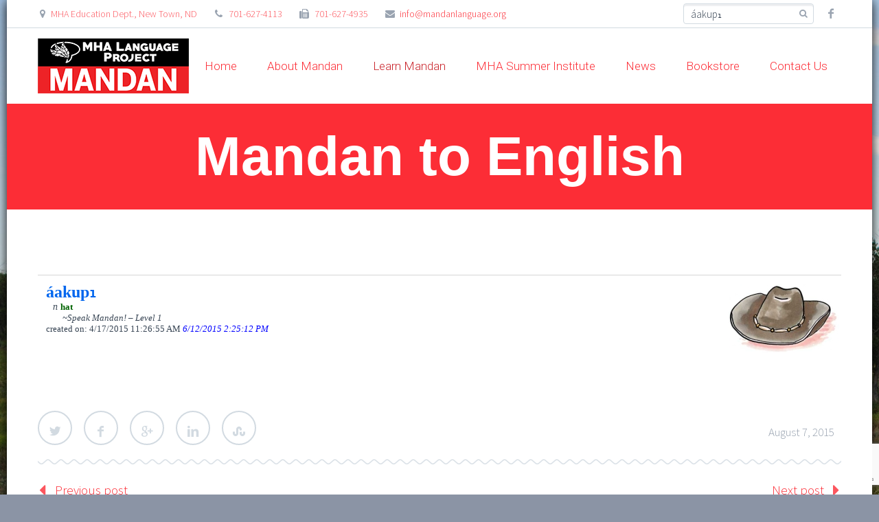

--- FILE ---
content_type: text/html; charset=UTF-8
request_url: https://www.mandanlanguage.org/dictionary/?s=%C3%A1akup%E2%82%81&partialsearch=1
body_size: 7706
content:
<!DOCTYPE html>
<!--[if IE 7]>
<html class="ie ie7" lang="en-US" xmlns:og="http://ogp.me/ns#" xmlns:fb="http://ogp.me/ns/fb#">
<![endif]-->
<!--[if IE 8]>
<html class="ie ie8" lang="en-US" xmlns:og="http://ogp.me/ns#" xmlns:fb="http://ogp.me/ns/fb#">
<![endif]-->
<!--[if !(IE 7) | !(IE 8) ]><!-->
<html lang="en-US" xmlns:og="http://ogp.me/ns#" xmlns:fb="http://ogp.me/ns/fb#">
<!--<![endif]-->
<head>
	<meta charset="UTF-8">
	<meta name="viewport" content="width=device-width, initial-scale=1.0" />
	<link rel="profile" href="http://gmpg.org/xfn/11">
	
			<link rel="shortcut icon" href="https://www.mandanlanguage.org/storage/favicon-mandan1.ico" />
		
	<!--[if lt IE 9]>
	<script src="https://www.mandanlanguage.org/views/9eca6c570b/js/html5.js"></script>
	<![endif]-->
	<meta name='robots' content='index, follow, max-image-preview:large, max-snippet:-1, max-video-preview:-1' />

	
	<title>áakup₁ - MHA Language Project - Mandan</title>
	<link rel="canonical" href="https://www.mandanlanguage.org/webonary/hvo6573/" />
	<meta property="og:locale" content="en_US" />
	<meta property="og:type" content="article" />
	<meta property="og:title" content="áakup₁ - MHA Language Project - Mandan" />
	<meta property="og:description" content="áakup₁ n hat Speak Mandan! &#8211; Level 1 created on: 4/17/2015 11:26:55 AM 6/12/2015 2:25:12 PM" />
	<meta property="og:url" content="https://www.mandanlanguage.org/webonary/hvo6573/" />
	<meta property="og:site_name" content="MHA Language Project - Mandan" />
	<meta property="article:published_time" content="-0001-11-30T00:00:00+00:00" />
	<meta property="og:image" content="https://www.mandanlanguage.org/storage/images/thumbnail/hat.jpg" />
	<meta name="twitter:card" content="summary_large_image" />
	<script type="application/ld+json" class="yoast-schema-graph">{"@context":"https://schema.org","@graph":[{"@type":"WebSite","@id":"https://www.mandanlanguage.org/#website","url":"https://www.mandanlanguage.org/","name":"MHA Language Project - Mandan","description":"","potentialAction":[{"@type":"SearchAction","target":{"@type":"EntryPoint","urlTemplate":"https://www.mandanlanguage.org/?s={search_term_string}"},"query-input":"required name=search_term_string"}],"inLanguage":"en-US"},{"@type":"ImageObject","inLanguage":"en-US","@id":"https://www.mandanlanguage.org/webonary/hvo6573/#primaryimage","url":"https://www.mandanlanguage.org/storage/images/thumbnail/hat.jpg","contentUrl":"https://www.mandanlanguage.org/storage/images/thumbnail/hat.jpg"},{"@type":"WebPage","@id":"https://www.mandanlanguage.org/webonary/hvo6573/","url":"https://www.mandanlanguage.org/webonary/hvo6573/","name":"áakup₁ - MHA Language Project - Mandan","isPartOf":{"@id":"https://www.mandanlanguage.org/#website"},"primaryImageOfPage":{"@id":"https://www.mandanlanguage.org/webonary/hvo6573/#primaryimage"},"image":{"@id":"https://www.mandanlanguage.org/webonary/hvo6573/#primaryimage"},"thumbnailUrl":"https://www.mandanlanguage.org/storage/images/thumbnail/hat.jpg","datePublished":"-0001-11-30T00:00:00+00:00","dateModified":"-0001-11-30T00:00:00+00:00","author":{"@id":""},"breadcrumb":{"@id":"https://www.mandanlanguage.org/webonary/hvo6573/#breadcrumb"},"inLanguage":"en-US","potentialAction":[{"@type":"ReadAction","target":["https://www.mandanlanguage.org/webonary/hvo6573/"]}]},{"@type":"BreadcrumbList","@id":"https://www.mandanlanguage.org/webonary/hvo6573/#breadcrumb","itemListElement":[{"@type":"ListItem","position":1,"name":"Home","item":"https://www.mandanlanguage.org/"},{"@type":"ListItem","position":2,"name":"áakup₁"}]}]}</script>
	


<link rel='dns-prefetch' href='//ssl.p.jwpcdn.com' />
<link rel='dns-prefetch' href='//www.google.com' />
<link rel='dns-prefetch' href='//fonts.googleapis.com' />

<link rel="alternate" type="application/rss+xml" title="MHA Language Project - Mandan &raquo; Feed" href="https://www.mandanlanguage.org/feed/" />
<link rel="alternate" type="application/rss+xml" title="MHA Language Project - Mandan &raquo; Comments Feed" href="https://www.mandanlanguage.org/comments/feed/" />
<link rel="alternate" type="application/rss+xml" title="MHA Language Project - Mandan &raquo; áakup₁ Comments Feed" href="https://www.mandanlanguage.org/webonary/hvo6573/feed/" />
		
		
					
				
				<script type="text/javascript">
			window._wpemojiSettings = {"baseUrl":"https:\/\/s.w.org\/images\/core\/emoji\/13.1.0\/72x72\/","ext":".png","svgUrl":"https:\/\/s.w.org\/images\/core\/emoji\/13.1.0\/svg\/","svgExt":".svg","source":{"concatemoji":"https:\/\/www.mandanlanguage.org\/lib\/js\/wp-emoji-release.min.js?rnd=1"}};
			!function(e,a,t){var n,r,o,i=a.createElement("canvas"),p=i.getContext&&i.getContext("2d");function s(e,t){var a=String.fromCharCode;p.clearRect(0,0,i.width,i.height),p.fillText(a.apply(this,e),0,0);e=i.toDataURL();return p.clearRect(0,0,i.width,i.height),p.fillText(a.apply(this,t),0,0),e===i.toDataURL()}function c(e){var t=a.createElement("script");t.src=e,t.defer=t.type="text/javascript",a.getElementsByTagName("head")[0].appendChild(t)}for(o=Array("flag","emoji"),t.supports={everything:!0,everythingExceptFlag:!0},r=0;r<o.length;r++)t.supports[o[r]]=function(e){if(!p||!p.fillText)return!1;switch(p.textBaseline="top",p.font="600 32px Arial",e){case"flag":return s([127987,65039,8205,9895,65039],[127987,65039,8203,9895,65039])?!1:!s([55356,56826,55356,56819],[55356,56826,8203,55356,56819])&&!s([55356,57332,56128,56423,56128,56418,56128,56421,56128,56430,56128,56423,56128,56447],[55356,57332,8203,56128,56423,8203,56128,56418,8203,56128,56421,8203,56128,56430,8203,56128,56423,8203,56128,56447]);case"emoji":return!s([10084,65039,8205,55357,56613],[10084,65039,8203,55357,56613])}return!1}(o[r]),t.supports.everything=t.supports.everything&&t.supports[o[r]],"flag"!==o[r]&&(t.supports.everythingExceptFlag=t.supports.everythingExceptFlag&&t.supports[o[r]]);t.supports.everythingExceptFlag=t.supports.everythingExceptFlag&&!t.supports.flag,t.DOMReady=!1,t.readyCallback=function(){t.DOMReady=!0},t.supports.everything||(n=function(){t.readyCallback()},a.addEventListener?(a.addEventListener("DOMContentLoaded",n,!1),e.addEventListener("load",n,!1)):(e.attachEvent("onload",n),a.attachEvent("onreadystatechange",function(){"complete"===a.readyState&&t.readyCallback()})),(n=t.source||{}).concatemoji?c(n.concatemoji):n.wpemoji&&n.twemoji&&(c(n.twemoji),c(n.wpemoji)))}(window,document,window._wpemojiSettings);
		</script>
		<style type="text/css">
img.wp-smiley,
img.emoji {
	display: inline !important;
	border: none !important;
	box-shadow: none !important;
	height: 1em !important;
	width: 1em !important;
	margin: 0 .07em !important;
	vertical-align: -0.1em !important;
	background: none !important;
	padding: 0 !important;
}
</style>
	<link rel='stylesheet' id='configured_stylesheet-css'  href='https://www.mandanlanguage.org/storage/imported-with-xhtml.css?time=1768810673&#038;rnd=1' type='text/css' media='all' />
<link rel='stylesheet' id='layerslider-css'  href='https://www.mandanlanguage.org/modules/8af11a95ef/assets/static/layerslider/css/layerslider.css?rnd=1' type='text/css' media='all' />
<link rel='stylesheet' id='ls-google-fonts-css'  href='https://fonts.googleapis.com/css?family=Lato:100,100i,200,200i,300,300i,400,400i,500,500i,600,600i,700,700i,800,800i,900,900i%7COpen+Sans:100,100i,200,200i,300,300i,400,400i,500,500i,600,600i,700,700i,800,800i,900,900i%7CIndie+Flower:100,100i,200,200i,300,300i,400,400i,500,500i,600,600i,700,700i,800,800i,900,900i%7COswald:100,100i,200,200i,300,300i,400,400i,500,500i,600,600i,700,700i,800,800i,900,900i' type='text/css' media='all' />
<link rel='stylesheet' id='wp-block-library-css'  href='https://www.mandanlanguage.org/lib/css/dist/block-library/style.min.css?rnd=1' type='text/css' media='all' />
<link rel='stylesheet' id='contact-form-7-css'  href='https://www.mandanlanguage.org/modules/8516d2654f/includes/css/styles.css?rnd=1' type='text/css' media='all' />
<link rel='stylesheet' id='justifiedGallery-css'  href='https://www.mandanlanguage.org/modules/cea69886ea/css/justifiedGallery.min.css?rnd=1' type='text/css' media='all' />
<link rel='stylesheet' id='flickrJustifiedGalleryWPPlugin-css'  href='https://www.mandanlanguage.org/modules/cea69886ea/css/flickrJustifiedGalleryWPPlugin.css?rnd=1' type='text/css' media='all' />
<link rel='stylesheet' id='swipebox-css'  href='https://www.mandanlanguage.org/modules/cea69886ea/lightboxes/swipebox/css/swipebox.min.css?rnd=1' type='text/css' media='all' />
<link rel='stylesheet' id='parent-style-css'  href='https://www.mandanlanguage.org/views/9eca6c570b/design.css?rnd=1' type='text/css' media='all' />
<link rel='stylesheet' id='child-style-css'  href='https://www.mandanlanguage.org/views/5b13ed5153/design.css?rnd=1' type='text/css' media='all' />
<link rel='stylesheet' id='scalia-icons-css'  href='https://www.mandanlanguage.org/views/9eca6c570b/css/icons.css?rnd=1' type='text/css' media='all' />
<link rel='stylesheet' id='scalia-reset-css'  href='https://www.mandanlanguage.org/views/9eca6c570b/css/reset.css?rnd=1' type='text/css' media='all' />
<link rel='stylesheet' id='scalia-grid-css'  href='https://www.mandanlanguage.org/views/9eca6c570b/css/grid.css?rnd=1' type='text/css' media='all' />
<link rel='stylesheet' id='scalia-style-css'  href='https://www.mandanlanguage.org/views/5b13ed5153/design.css?rnd=1' type='text/css' media='all' />
<!--[if lt IE 9]>
<link rel='stylesheet' id='scalia-ie-css'  href='https://www.mandanlanguage.org/views/9eca6c570b/css/ie.css?rnd=1' type='text/css' media='all' />
<![endif]-->
<link rel='stylesheet' id='scalia-header-css'  href='https://www.mandanlanguage.org/views/9eca6c570b/css/header.css?rnd=1' type='text/css' media='all' />
<link rel='stylesheet' id='scalia-widgets-css'  href='https://www.mandanlanguage.org/views/9eca6c570b/css/widgets.css?rnd=1' type='text/css' media='all' />
<link rel='stylesheet' id='scalia-portfolio-css'  href='https://www.mandanlanguage.org/views/9eca6c570b/css/portfolio.css?rnd=1' type='text/css' media='all' />
<link rel='stylesheet' id='scalia-custom-css'  href='https://www.mandanlanguage.org/views/5b13ed5153/css/custom.css?rnd=1' type='text/css' media='all' />
<link rel='stylesheet' id='js_composer_front-css'  href='https://www.mandanlanguage.org/modules/041dc5d622/assets/css/js_composer.min.css?rnd=1' type='text/css' media='all' />
<link rel='stylesheet' id='fancybox-style-css'  href='https://www.mandanlanguage.org/views/9eca6c570b/js/fancyBox/jquery.fancybox.css?rnd=1' type='text/css' media='all' />
<link rel='stylesheet' id='scalia-vc_elements-css'  href='https://www.mandanlanguage.org/views/9eca6c570b/css/vc_elements.css?rnd=1' type='text/css' media='all' />
<link rel='stylesheet' id='load-google-fonts-css'  href='//fonts.googleapis.com/css?family=Roboto%3A300%2C100%7CSource+Sans+Pro%3A300%2C300italic%7CRoboto+Condensed%3A300%2Cregular&#038;subset=latin-ext%2Cgreek%2Ccyrillic-ext%2Cgreek-ext%2Clatin%2Cvietnamese%2Ccyrillic&#038;rnd=1' type='text/css' media='all' />
<script type='text/javascript' src='https://www.mandanlanguage.org/lib/js/jquery/jquery.min.js?rnd=1' id='jquery-core-js'></script>
<script type='text/javascript' src='https://www.mandanlanguage.org/lib/js/jquery/jquery-migrate.min.js?rnd=1' id='jquery-migrate-js'></script>
<script type='text/javascript' id='layerslider-utils-js-extra'>
/* <![CDATA[ */
var LS_Meta = {"v":"7.6.1","fixGSAP":"1"};
/* ]]> */
</script>
<script type='text/javascript' src='https://www.mandanlanguage.org/modules/8af11a95ef/assets/static/layerslider/js/layerslider.utils.js?rnd=1' id='layerslider-utils-js'></script>
<script type='text/javascript' src='https://www.mandanlanguage.org/modules/8af11a95ef/assets/static/layerslider/js/layerslider.kreaturamedia.jquery.js?rnd=1' id='layerslider-js'></script>
<script type='text/javascript' src='https://www.mandanlanguage.org/modules/8af11a95ef/assets/static/layerslider/js/layerslider.transitions.js?rnd=1' id='layerslider-transitions-js'></script>
<script type='text/javascript' src='https://ssl.p.jwpcdn.com/6/12/jwplayer.js?rnd=1' id='jwplayer-js'></script>


<link rel='shortlink' href='https://www.mandanlanguage.org/?p=10529' />
<link rel="alternate" type="application/json+oembed" href="https://www.mandanlanguage.org/wp-json/oembed/1.0/embed?url=https%3A%2F%2Fwww.mandanlanguage.org%2Fwebonary%2Fhvo6573%2F" />
<link rel="alternate" type="text/xml+oembed" href="https://www.mandanlanguage.org/wp-json/oembed/1.0/embed?url=https%3A%2F%2Fwww.mandanlanguage.org%2Fwebonary%2Fhvo6573%2F&#038;format=xml" />

<script async src="https://www.googletagmanager.com/gtag/js?id=G-HWXJ0WCRSE"></script>
<script>
  window.dataLayer = window.dataLayer || [];
  function gtag(){dataLayer.push(arguments);}
  gtag('js', new Date());

  gtag('config', 'G-HWXJ0WCRSE');
</script>
<script type="text/javascript">jwplayer.defaults = { "ph": 2 };</script>
            <script type="text/javascript">
            if (typeof(jwp6AddLoadEvent) == 'undefined') {
                function jwp6AddLoadEvent(func) {
                    var oldonload = window.onload;
                    if (typeof window.onload != 'function') {
                        window.onload = func;
                    } else {
                        window.onload = function() {
                            if (oldonload) {
                                oldonload();
                            }
                            func();
                        }
                    }
                }
            }
            </script>

            <style>
	a:hover {text-decoration:none;}
	a:hover span {text-decoration:none}
	
	.entry{
		clear:none;
		white-space:unset;
	}
	
	.minorentrycomplex{
		clear:none;
		white-space:unset;
	}
	
.minorentryvariant{
		clear:none;
		white-space:unset;
	}
</style>
	<link rel="stylesheet" href="https://www.mandanlanguage.org/modules/60948b155f/audiolibs/css/styles.css" />
	<script src="https://www.mandanlanguage.org/modules/60948b155f/js/jquery.ubaplayer.js" type="text/javascript"></script>
	<script>
	jQuery(function(){
		jQuery("#ubaPlayer").ubaPlayer({
				codecs: [{name:"MP3", codec: 'audio/mpeg'}]
			});
         });
     </script>

<noscript><style> .wpb_animate_when_almost_visible { opacity: 1; }</style></noscript>
</head>


<body class="page-template-default page page-id-10529 wpb-js-composer js-comp-ver-6.6.0 vc_responsive">

<div id="page" class="layout-boxed">

			<a href="#page" class="scroll-top-button"></a>
	
			<div id="top-area" class="top-area top-area-style-2">
			<div class="container">
				<div class="top-area-items clearfix">
											<div class="top-area-socials">	<div class="socials">
														<div class="socials-item facebook"><a href="https://www.facebook.com/pages/Mandan-Language/689597084439511" target="_blank" title="facebook">facebook</a></div>
																												</div>
</div>
																							<div class="top-area-contacts"><div class="sc-contacts"><div class="sc-contacts-item sc-contacts-address">MHA Education Dept., New Town, ND</div><div class="sc-contacts-item sc-contacts-phone"> 701-627-4113</div><div class="sc-contacts-item sc-contacts-fax"> 701-627-4935</div><div class="sc-contacts-item sc-contacts-email"> <a href="mailto:info@mandanlanguage.org">info@mandanlanguage.org</a></div></div></div>
																			<div class="top-area-search"><form role="search" method="get" id="top-area-searchform" class="searchform" action="https://www.mandanlanguage.org/">
	<div>
		<input type="text" value="áakup₁" name="s" id="top-area-s" />
		<button type="submit" id="top-area-searchsubmit" value="Search"></button>
	</div>
</form>
</div>
															</div>
			</div>
		</div>
	
	<header id="site-header" class="site-header animated-header" role="banner">

		<div class="container">
			<div class="header-main logo-position-left">
								<div class="site-title">
					<div class="site-logo">
						<a href="https://www.mandanlanguage.org/" rel="home">
															<span class="logo logo-1x"><img src="https://www.mandanlanguage.org/storage/THE-LANGUAGE-PROJECT-LOGOS-mandan-web1.png" class="default" alt=""><img src="https://www.mandanlanguage.org/storage/THE-LANGUAGE-PROJECT-LOGOS-mandan-web1.png" class="small" alt=""></span>
																	<span class="logo logo-2x"><img src="https://www.mandanlanguage.org/storage/THE-LANGUAGE-PROJECT-LOGOS-mandan-web1.png" class="default" alt=""><img src="https://www.mandanlanguage.org/storage/THE-LANGUAGE-PROJECT-LOGOS-mandan-web1.png" class="small" alt=""></span>
																									<span class="logo logo-3x"><img src="https://www.mandanlanguage.org/storage/THE-LANGUAGE-PROJECT-LOGOS-031.png" class="default" alt=""><img src="https://www.mandanlanguage.org/storage/THE-LANGUAGE-PROJECT-LOGOS-031.png" class="small" alt=""></span>
																					</a>
					</div>
				</div>
								<nav id="primary-navigation" class="site-navigation primary-navigation" role="navigation">
					<button class="menu-toggle dl-trigger">Primary Menu</button>
					<ul id="primary-menu" class="nav-menu dl-menu styled no-responsive"><li id="menu-item-12353" class="menu-item menu-item-type-post_type menu-item-object-page menu-item-home menu-item-12353 megamenu-first-element"><a href="https://www.mandanlanguage.org/">Home</a></li>
<li id="menu-item-14457" class="menu-item menu-item-type-custom menu-item-object-custom menu-item-has-children menu-item-parent menu-item-14457 megamenu-first-element"><a href="https://mandanlanguage.org/index/about-mandan/">About Mandan</a>
<ul class="sub-menu  dl-submenu styled">
	<li id="menu-item-14709" class="menu-item menu-item-type-post_type menu-item-object-page menu-item-14709 megamenu-first-element"><a href="https://www.mandanlanguage.org/index/about-mandan/">Language &#038; History</a></li>
	<li id="menu-item-14472" class="menu-item menu-item-type-post_type menu-item-object-page menu-item-has-children menu-item-parent menu-item-14472 megamenu-first-element"><a href="https://www.mandanlanguage.org/about-the-language/">MHA Language Project – Mandan</a>
	<ul class="sub-menu  dl-submenu styled">
		<li id="menu-item-14698" class="menu-item menu-item-type-post_type menu-item-object-page menu-item-14698 megamenu-first-element"><a href="https://www.mandanlanguage.org/people/">People</a></li>
	</ul>
</li>
</ul>
</li>
<li id="menu-item-6268" class="menu-item menu-item-type-custom menu-item-object-custom current-menu-ancestor current-menu-parent menu-item-has-children menu-item-parent menu-item-6268 megamenu-first-element menu-item-current"><a href="https://mandanlanguage.org/portfolios/language-materials/">Learn Mandan</a>
<ul class="sub-menu  dl-submenu styled">
	<li id="menu-item-14830" class="menu-item menu-item-type-post_type menu-item-object-page menu-item-14830 megamenu-first-element"><a href="https://www.mandanlanguage.org/alphabet/">Mandan Letters and Sounds</a></li>
	<li id="menu-item-12358" class="menu-item menu-item-type-post_type menu-item-object-page current-menu-item page_item page-item-10529 current_page_item current-menu-ancestor current-menu-parent current_page_parent current_page_ancestor menu-item-has-children menu-item-parent menu-item-12358 megamenu-first-element menu-item-current menu-item-active"><a href="https://www.mandanlanguage.org/dictionary/">Dictionary</a>
	<ul class="sub-menu  dl-submenu styled">
		<li id="menu-item-14477" class="menu-item menu-item-type-post_type menu-item-object-page current-menu-item page_item page-item-10529 current_page_item menu-item-14477 megamenu-first-element menu-item-active"><a href="https://www.mandanlanguage.org/dictionary/">Mandan to English</a></li>
		<li id="menu-item-14476" class="menu-item menu-item-type-post_type menu-item-object-page menu-item-14476 megamenu-first-element"><a href="https://www.mandanlanguage.org/english-to-mandan/">English to Mandan</a></li>
	</ul>
</li>
	<li id="menu-item-6269" class="menu-item menu-item-type-custom menu-item-object-custom menu-item-6269 megamenu-first-element"><a href="https://www.mandanlanguage.org/free-downloads/how-to-type-mandan-pc/">Typing Mandan on a PC</a></li>
</ul>
</li>
<li id="menu-item-14675" class="menu-item menu-item-type-post_type menu-item-object-page menu-item-has-children menu-item-parent menu-item-14675 megamenu-first-element"><a href="https://www.mandanlanguage.org/mha-summer-institute/">MHA Summer Institute</a>
<ul class="sub-menu  dl-submenu styled">
	<li id="menu-item-14783" class="menu-item menu-item-type-post_type menu-item-object-page menu-item-14783 megamenu-first-element"><a href="https://www.mandanlanguage.org/mha-summer-institute/classes/">Classes</a></li>
</ul>
</li>
<li id="menu-item-12354" class="menu-item menu-item-type-post_type menu-item-object-page menu-item-has-children menu-item-parent menu-item-12354 megamenu-first-element"><a href="https://www.mandanlanguage.org/mandan-news/">News</a>
<ul class="sub-menu  dl-submenu styled">
	<li id="menu-item-6270" class="menu-item menu-item-type-custom menu-item-object-custom menu-item-6270 megamenu-first-element"><a href="https://mandanlanguage.org/news_sets/events/">Events</a></li>
	<li id="menu-item-6271" class="menu-item menu-item-type-custom menu-item-object-custom menu-item-6271 megamenu-first-element"><a href="https://mandanlanguage.org/news_sets/language-materials/">Language Materials</a></li>
	<li id="menu-item-6272" class="menu-item menu-item-type-custom menu-item-object-custom menu-item-6272 megamenu-first-element"><a href="https://www.mandanlanguage.org/news_sets/photography/">Photos</a></li>
</ul>
</li>
<li id="menu-item-14664" class="menu-item menu-item-type-post_type menu-item-object-page menu-item-14664 megamenu-first-element"><a href="https://www.mandanlanguage.org/book-store/">Bookstore</a></li>
<li id="menu-item-12360" class="menu-item menu-item-type-post_type menu-item-object-page menu-item-12360 megamenu-first-element"><a href="https://www.mandanlanguage.org/contact-page/">Contact Us</a></li>
</ul>				</nav>
											</div>
		</div>
	</header>

	<div id="main" class="site-main">

<div id="main-content" class="main-content">


<div id="page-title" class="page-title-block page-title-style-1 " style=""><div class="container"><div class="page-title-title"><h1 style="">  Mandan to English</h1></div></div></div>





<div class="block-content">
	<div class="container">
		<div class="panel row">

			<div class="panel-center col-xs-12">
				<article id="post-13962" class="post-13962 post type-post status-publish format-standard hentry category-webonary">
					
					
					<div class="entry-content post-content">
												<p><?xml version="1.0" encoding="UTF-8"?></p>
<div class="entry" id="hvo6573">
<div class="pictureRight"><a class="image" href="https://www.mandanlanguage.org/storage/images/original/hat.jpg"><img src="https://www.mandanlanguage.org/storage/images/thumbnail/hat.jpg"/></a></p>
<div class="pictureCaption"><span class="pictureSense"><span lang="en" xml:space="preserve"> </span></span></div>
</div>
<p><a href="?s=áakup₁&amp;partialsearch=1" class="headword" lang="mhq">áakup₁  </a><span class="senses"><span class="sense" id="hvo1483"><span class="grammatical-info"><span class="partofspeech" lang="en"><span xml:space="preserve" lang="en">n</span><span lang="en" xml:space="preserve"> </span></span><span lang="en" xml:space="preserve"> </span></span><span class="definition" lang="en"><span xml:space="preserve" lang="en">hat</span><span lang="en" xml:space="preserve"> </span></span><span class="LexSense-publishStem-BibliographyPub" lang="en"><span xml:space="preserve" lang="en">Speak Mandan! &#8211; Level 1</span><span lang="en" xml:space="preserve"> </span></span></span><span lang="en" xml:space="preserve"> </span></span><span class="LexEntry-publishStemPara-DateCreated"><span lang="en" xml:space="preserve">created on: </span><span lang="en" xml:space="preserve">4/17/2015 11:26:55 AM</span><span lang="en" xml:space="preserve"> </span></span><span class="LexEntry-publishStemPara-DateModified"><span lang="en" xml:space="preserve">6/12/2015 2:25:12 PM</span></span></div>
					</div>


									
											<div class="clearfix scalia_socials_sharing">
									<div class="socials-sharing socials">
			<ul class="styled">
				<li class="twitter"><a target="_blank" href="https://twitter.com/intent/tweet?text=%C3%A1akup%E2%82%81&amp;url=https%3A%2F%2Fwww.mandanlanguage.org%2Fwebonary%2Fhvo6573%2F" title="Twitter">Twitter</a></li>
				<li class="facebook"><a target="_blank" href="https://www.facebook.com/sharer/sharer.php?u=https%3A%2F%2Fwww.mandanlanguage.org%2Fwebonary%2Fhvo6573%2F" title="Facebook">Facebook</a></li>
				<li class="googleplus"><a target="_blank" href="https://plus.google.com/share?url=https%3A%2F%2Fwww.mandanlanguage.org%2Fwebonary%2Fhvo6573%2F" title="Google Plus">Google Plus</a></li>
				<li class="linkedin"><a target="_blank" href="https://www.linkedin.com/shareArticle?mini=true&url=https%3A%2F%2Fwww.mandanlanguage.org%2Fwebonary%2Fhvo6573%2F&amp;title=%C3%A1akup%E2%82%81&amp;summary=%C3%A1akup%E2%82%81+n+hat+Speak+Mandan%21+%26%238211%3B+Level+1+created+on%3A+4%2F17%2F2015+11%3A26%3A55+AM+6%2F12%2F2015+2%3A25%3A12+PM" title="LinkedIn">LinkedIn</a></li>
				<li class="stumbleupon"><a target="_blank" href="http://www.stumbleupon.com/submit?url=https%3A%2F%2Fwww.mandanlanguage.org%2Fwebonary%2Fhvo6573%2F&amp;title=%C3%A1akup%E2%82%81" title="StumbleUpon">StumbleUpon</a></li>
			</ul>
		</div>
									<div class="block-tags"><div class="block-date">August 7, 2015</div></div>						</div>
						<div class="block-divider"></div>
						<div class="block-navigation">
														<div class="block-navigation-prev"><a href="https://www.mandanlanguage.org/webonary/hvo4311/" rel="prev">Previous post</a></div>
							<div class="block-navigation-next"><a href="https://www.mandanlanguage.org/webonary/hvo8740/" rel="next">Next post</a></div>
						</div>
					
					

					
<div id="comments" class="comments-area">

	
	<div id="respond" class="comment-respond">
		<h3 id="reply-title" class="comment-reply-title">Leave a reply <small><a rel="nofollow" id="cancel-comment-reply-link" href="/dictionary/?s=%C3%A1akup%E2%82%81&amp;partialsearch=1#respond" style="display:none;">Cancel reply</a></small></h3><form action="https://www.mandanlanguage.org/comments/" method="post" id="commentform" class="comment-form" novalidate><p><label for="comment">Your Message</label><br/><textarea name="comment" id="comment" cols="58" rows="10" tabindex="4"></textarea></p><p><input type="text" name="author" id="comment-author" value="" size="22" tabindex="1" /> <label for="comment-author">Name</label></p>
<p><input type="text" name="email" id="comment-email" value="" size="22" tabindex="2" /> <label for="comment-email">Mail</label></p>
<p><input type="text" name="url" id="comment-url" value="" size="22" tabindex="3" /> <label for="comment-url"> Website</label></p>
<p class="form-submit"><input name="submit" type="submit" id="submit" class="submit" value="Send Comment" /> <input type='hidden' name='comment_post_ID' value='13962' id='comment_post_ID' />
<input type='hidden' name='comment_parent' id='comment_parent' value='0' />
</p><p style="display: none;"><input type="hidden" id="akismet_comment_nonce" name="akismet_comment_nonce" value="ae790673d5" /></p><p style="display: none !important;" class="akismet-fields-container" data-prefix="ak_"><label>&#916;<textarea name="ak_hp_textarea" cols="45" rows="8" maxlength="100"></textarea></label><input type="hidden" id="ak_js_1" name="ak_js" value="178"/><script>document.getElementById( "ak_js_1" ).setAttribute( "value", ( new Date() ).getTime() );</script></p></form>	</div>
	
</div>

				</article>

			</div>

			
		</div>


	</div>
</div>



</div>


		</div>


		
		<footer id="footer-nav" class="site-footer">
			<div class="container"><div class="row">

				<div class="col-md-8 col-xs-12">
									</div>

				<div class="col-md-4 col-xs-12">
											<div id="footer-socials" class="socials">
																																												<div class="footer-socials-item facebook"><a href="https://www.facebook.com/pages/Mandan-Language/689597084439511" target="_blank" title="facebook">facebook</a></div>
																																																																																																			</div>
									</div>
			</div></div>

		</footer>

				<footer id="colophon" class="site-footer" role="contentinfo">
			<div class="container">
								<div class="row"><div class="col-md-4 col-xs-12"><div class="footer-site-info">2015 &copy; Copyrights Mandan Language Project</div></div></div>
			</div>
		</footer>
				
	</div>

			<div id="ubaPlayer"></div>
<script type='text/javascript' src='https://www.mandanlanguage.org/lib/js/dist/vendor/regenerator-runtime.min.js?rnd=1' id='regenerator-runtime-js'></script>
<script type='text/javascript' src='https://www.mandanlanguage.org/lib/js/dist/vendor/wp-polyfill.min.js?rnd=1' id='wp-polyfill-js'></script>
<script type='text/javascript' id='contact-form-7-js-extra'>
/* <![CDATA[ */
var wpcf7 = {"api":{"root":"https:\/\/www.mandanlanguage.org\/wp-json\/","namespace":"contact-form-7\/v1"}};
/* ]]> */
</script>
<script type='text/javascript' src='https://www.mandanlanguage.org/modules/8516d2654f/includes/js/index.js?rnd=1' id='contact-form-7-js'></script>
<script type='text/javascript' src='https://www.mandanlanguage.org/modules/cea69886ea/lightboxes/swipebox/js/jquery.swipebox.min.js?rnd=1' id='swipebox-js'></script>
<script type='text/javascript' src='https://www.mandanlanguage.org/modules/cea69886ea/js/jquery.justifiedGallery.min.js?rnd=1' id='justifiedGallery-js'></script>
<script type='text/javascript' src='https://www.mandanlanguage.org/modules/cea69886ea/js/flickrJustifiedGalleryWPPlugin.js?rnd=1' id='flickrJustifiedGalleryWPPlugin-js'></script>
<script type='text/javascript' src='https://www.mandanlanguage.org/modules/041dc5d622/assets/js/frontend_editor/vendors/plugins/jwplayer.js?rnd=1' id='vc_vendor_jwplayer-js'></script>
<script type='text/javascript' src='https://www.mandanlanguage.org/views/9eca6c570b/js/respond.min.js?rnd=1' id='scalia-respond-js'></script>
<script type='text/javascript' src='https://www.mandanlanguage.org/views/9eca6c570b/js/combobox.js?rnd=1' id='scalia-combobox-js'></script>
<script type='text/javascript' src='https://www.mandanlanguage.org/views/9eca6c570b/js/checkbox.js?rnd=1' id='scalia-checkbox-js'></script>
<script type='text/javascript' src='https://www.mandanlanguage.org/views/9eca6c570b/js/jquery.easing.js?rnd=1' id='scalia-jquery-easing-js'></script>
<script type='text/javascript' src='https://www.mandanlanguage.org/views/9eca6c570b/js/modernizr.custom.js?rnd=1' id='scalia-modernizr-script-js'></script>
<script type='text/javascript' src='https://www.mandanlanguage.org/views/9eca6c570b/js/jquery.dlmenu.js?rnd=1' id='scalia-dl-menu-script-js'></script>
<script type='text/javascript' src='https://www.mandanlanguage.org/views/9eca6c570b/js/header.js?rnd=1' id='scalia-header-js'></script>
<script type='text/javascript' src='https://www.mandanlanguage.org/views/9eca6c570b/js/jquery.lazyLoading.js?rnd=1' id='scalia-lazy-loading-js'></script>
<script type='text/javascript' src='https://www.mandanlanguage.org/views/9eca6c570b/js/jquery.transform.js?rnd=1' id='scalia-transform-js'></script>
<script type='text/javascript' src='https://www.mandanlanguage.org/lib/js/jquery/ui/effect.min.js?rnd=1' id='jquery-effects-core-js'></script>
<script type='text/javascript' src='https://www.mandanlanguage.org/lib/js/jquery/ui/effect-drop.min.js?rnd=1' id='jquery-effects-drop-js'></script>
<script type='text/javascript' src='https://www.mandanlanguage.org/views/9eca6c570b/js/jquery.restable.js?rnd=1' id='scalia-restable-js'></script>
<script type='text/javascript' src='https://www.mandanlanguage.org/views/9eca6c570b/js/easyResponsiveTabs.js?rnd=1' id='scalia-responsive-tabs-js'></script>
<script type='text/javascript' src='https://www.mandanlanguage.org/views/9eca6c570b/js/odometer.js?rnd=1' id='scalia-odometr-js'></script>
<script type='text/javascript' src='https://www.mandanlanguage.org/views/9eca6c570b/js/jquery.sticky.js?rnd=1' id='scalia-sticky-js'></script>
<script type='text/javascript' src='https://www.mandanlanguage.org/views/9eca6c570b/js/functions.js?rnd=1' id='scalia-scripts-js'></script>
<script type='text/javascript' src='https://www.mandanlanguage.org/views/9eca6c570b/js/fancyBox/jquery.mousewheel.pack.js?rnd=1' id='mousewheel-script-js'></script>
<script type='text/javascript' src='https://www.mandanlanguage.org/views/9eca6c570b/js/fancyBox/jquery.fancybox.pack.js?rnd=1' id='fancybox-script-js'></script>
<script type='text/javascript' src='https://www.mandanlanguage.org/views/9eca6c570b/js/fancyBox/jquery.fancybox-init.js?rnd=1' id='fancybox-init-script-js'></script>
<script type='text/javascript' src='https://www.mandanlanguage.org/views/9eca6c570b/js/vc_elements_init.js?rnd=1' id='scalia-vc_elements-js'></script>
<script type='text/javascript' src='https://www.google.com/recaptcha/api.js?render=6LexgoocAAAAAGF8HItNWIM6zpbHep9dCVRcvb1n&#038;rnd=1' id='google-recaptcha-js'></script>
<script type='text/javascript' id='wpcf7-recaptcha-js-extra'>
/* <![CDATA[ */
var wpcf7_recaptcha = {"sitekey":"6LexgoocAAAAAGF8HItNWIM6zpbHep9dCVRcvb1n","actions":{"homepage":"homepage","contactform":"contactform"}};
/* ]]> */
</script>
<script type='text/javascript' src='https://www.mandanlanguage.org/modules/8516d2654f/modules/recaptcha/index.js?rnd=1' id='wpcf7-recaptcha-js'></script>
<script type='text/javascript' src='https://www.mandanlanguage.org/lib/js/wp-embed.min.js?rnd=1' id='wp-embed-js'></script>
<script defer type='text/javascript' src='https://www.mandanlanguage.org/modules/1a03f1c702/_inc/akismet-frontend.js?rnd=1' id='akismet-frontend-js'></script>
</body>

</html>

--- FILE ---
content_type: text/html; charset=utf-8
request_url: https://www.google.com/recaptcha/api2/anchor?ar=1&k=6LexgoocAAAAAGF8HItNWIM6zpbHep9dCVRcvb1n&co=aHR0cHM6Ly93d3cubWFuZGFubGFuZ3VhZ2Uub3JnOjQ0Mw..&hl=en&v=PoyoqOPhxBO7pBk68S4YbpHZ&size=invisible&anchor-ms=20000&execute-ms=30000&cb=8xp1kv46cjy7
body_size: 48664
content:
<!DOCTYPE HTML><html dir="ltr" lang="en"><head><meta http-equiv="Content-Type" content="text/html; charset=UTF-8">
<meta http-equiv="X-UA-Compatible" content="IE=edge">
<title>reCAPTCHA</title>
<style type="text/css">
/* cyrillic-ext */
@font-face {
  font-family: 'Roboto';
  font-style: normal;
  font-weight: 400;
  font-stretch: 100%;
  src: url(//fonts.gstatic.com/s/roboto/v48/KFO7CnqEu92Fr1ME7kSn66aGLdTylUAMa3GUBHMdazTgWw.woff2) format('woff2');
  unicode-range: U+0460-052F, U+1C80-1C8A, U+20B4, U+2DE0-2DFF, U+A640-A69F, U+FE2E-FE2F;
}
/* cyrillic */
@font-face {
  font-family: 'Roboto';
  font-style: normal;
  font-weight: 400;
  font-stretch: 100%;
  src: url(//fonts.gstatic.com/s/roboto/v48/KFO7CnqEu92Fr1ME7kSn66aGLdTylUAMa3iUBHMdazTgWw.woff2) format('woff2');
  unicode-range: U+0301, U+0400-045F, U+0490-0491, U+04B0-04B1, U+2116;
}
/* greek-ext */
@font-face {
  font-family: 'Roboto';
  font-style: normal;
  font-weight: 400;
  font-stretch: 100%;
  src: url(//fonts.gstatic.com/s/roboto/v48/KFO7CnqEu92Fr1ME7kSn66aGLdTylUAMa3CUBHMdazTgWw.woff2) format('woff2');
  unicode-range: U+1F00-1FFF;
}
/* greek */
@font-face {
  font-family: 'Roboto';
  font-style: normal;
  font-weight: 400;
  font-stretch: 100%;
  src: url(//fonts.gstatic.com/s/roboto/v48/KFO7CnqEu92Fr1ME7kSn66aGLdTylUAMa3-UBHMdazTgWw.woff2) format('woff2');
  unicode-range: U+0370-0377, U+037A-037F, U+0384-038A, U+038C, U+038E-03A1, U+03A3-03FF;
}
/* math */
@font-face {
  font-family: 'Roboto';
  font-style: normal;
  font-weight: 400;
  font-stretch: 100%;
  src: url(//fonts.gstatic.com/s/roboto/v48/KFO7CnqEu92Fr1ME7kSn66aGLdTylUAMawCUBHMdazTgWw.woff2) format('woff2');
  unicode-range: U+0302-0303, U+0305, U+0307-0308, U+0310, U+0312, U+0315, U+031A, U+0326-0327, U+032C, U+032F-0330, U+0332-0333, U+0338, U+033A, U+0346, U+034D, U+0391-03A1, U+03A3-03A9, U+03B1-03C9, U+03D1, U+03D5-03D6, U+03F0-03F1, U+03F4-03F5, U+2016-2017, U+2034-2038, U+203C, U+2040, U+2043, U+2047, U+2050, U+2057, U+205F, U+2070-2071, U+2074-208E, U+2090-209C, U+20D0-20DC, U+20E1, U+20E5-20EF, U+2100-2112, U+2114-2115, U+2117-2121, U+2123-214F, U+2190, U+2192, U+2194-21AE, U+21B0-21E5, U+21F1-21F2, U+21F4-2211, U+2213-2214, U+2216-22FF, U+2308-230B, U+2310, U+2319, U+231C-2321, U+2336-237A, U+237C, U+2395, U+239B-23B7, U+23D0, U+23DC-23E1, U+2474-2475, U+25AF, U+25B3, U+25B7, U+25BD, U+25C1, U+25CA, U+25CC, U+25FB, U+266D-266F, U+27C0-27FF, U+2900-2AFF, U+2B0E-2B11, U+2B30-2B4C, U+2BFE, U+3030, U+FF5B, U+FF5D, U+1D400-1D7FF, U+1EE00-1EEFF;
}
/* symbols */
@font-face {
  font-family: 'Roboto';
  font-style: normal;
  font-weight: 400;
  font-stretch: 100%;
  src: url(//fonts.gstatic.com/s/roboto/v48/KFO7CnqEu92Fr1ME7kSn66aGLdTylUAMaxKUBHMdazTgWw.woff2) format('woff2');
  unicode-range: U+0001-000C, U+000E-001F, U+007F-009F, U+20DD-20E0, U+20E2-20E4, U+2150-218F, U+2190, U+2192, U+2194-2199, U+21AF, U+21E6-21F0, U+21F3, U+2218-2219, U+2299, U+22C4-22C6, U+2300-243F, U+2440-244A, U+2460-24FF, U+25A0-27BF, U+2800-28FF, U+2921-2922, U+2981, U+29BF, U+29EB, U+2B00-2BFF, U+4DC0-4DFF, U+FFF9-FFFB, U+10140-1018E, U+10190-1019C, U+101A0, U+101D0-101FD, U+102E0-102FB, U+10E60-10E7E, U+1D2C0-1D2D3, U+1D2E0-1D37F, U+1F000-1F0FF, U+1F100-1F1AD, U+1F1E6-1F1FF, U+1F30D-1F30F, U+1F315, U+1F31C, U+1F31E, U+1F320-1F32C, U+1F336, U+1F378, U+1F37D, U+1F382, U+1F393-1F39F, U+1F3A7-1F3A8, U+1F3AC-1F3AF, U+1F3C2, U+1F3C4-1F3C6, U+1F3CA-1F3CE, U+1F3D4-1F3E0, U+1F3ED, U+1F3F1-1F3F3, U+1F3F5-1F3F7, U+1F408, U+1F415, U+1F41F, U+1F426, U+1F43F, U+1F441-1F442, U+1F444, U+1F446-1F449, U+1F44C-1F44E, U+1F453, U+1F46A, U+1F47D, U+1F4A3, U+1F4B0, U+1F4B3, U+1F4B9, U+1F4BB, U+1F4BF, U+1F4C8-1F4CB, U+1F4D6, U+1F4DA, U+1F4DF, U+1F4E3-1F4E6, U+1F4EA-1F4ED, U+1F4F7, U+1F4F9-1F4FB, U+1F4FD-1F4FE, U+1F503, U+1F507-1F50B, U+1F50D, U+1F512-1F513, U+1F53E-1F54A, U+1F54F-1F5FA, U+1F610, U+1F650-1F67F, U+1F687, U+1F68D, U+1F691, U+1F694, U+1F698, U+1F6AD, U+1F6B2, U+1F6B9-1F6BA, U+1F6BC, U+1F6C6-1F6CF, U+1F6D3-1F6D7, U+1F6E0-1F6EA, U+1F6F0-1F6F3, U+1F6F7-1F6FC, U+1F700-1F7FF, U+1F800-1F80B, U+1F810-1F847, U+1F850-1F859, U+1F860-1F887, U+1F890-1F8AD, U+1F8B0-1F8BB, U+1F8C0-1F8C1, U+1F900-1F90B, U+1F93B, U+1F946, U+1F984, U+1F996, U+1F9E9, U+1FA00-1FA6F, U+1FA70-1FA7C, U+1FA80-1FA89, U+1FA8F-1FAC6, U+1FACE-1FADC, U+1FADF-1FAE9, U+1FAF0-1FAF8, U+1FB00-1FBFF;
}
/* vietnamese */
@font-face {
  font-family: 'Roboto';
  font-style: normal;
  font-weight: 400;
  font-stretch: 100%;
  src: url(//fonts.gstatic.com/s/roboto/v48/KFO7CnqEu92Fr1ME7kSn66aGLdTylUAMa3OUBHMdazTgWw.woff2) format('woff2');
  unicode-range: U+0102-0103, U+0110-0111, U+0128-0129, U+0168-0169, U+01A0-01A1, U+01AF-01B0, U+0300-0301, U+0303-0304, U+0308-0309, U+0323, U+0329, U+1EA0-1EF9, U+20AB;
}
/* latin-ext */
@font-face {
  font-family: 'Roboto';
  font-style: normal;
  font-weight: 400;
  font-stretch: 100%;
  src: url(//fonts.gstatic.com/s/roboto/v48/KFO7CnqEu92Fr1ME7kSn66aGLdTylUAMa3KUBHMdazTgWw.woff2) format('woff2');
  unicode-range: U+0100-02BA, U+02BD-02C5, U+02C7-02CC, U+02CE-02D7, U+02DD-02FF, U+0304, U+0308, U+0329, U+1D00-1DBF, U+1E00-1E9F, U+1EF2-1EFF, U+2020, U+20A0-20AB, U+20AD-20C0, U+2113, U+2C60-2C7F, U+A720-A7FF;
}
/* latin */
@font-face {
  font-family: 'Roboto';
  font-style: normal;
  font-weight: 400;
  font-stretch: 100%;
  src: url(//fonts.gstatic.com/s/roboto/v48/KFO7CnqEu92Fr1ME7kSn66aGLdTylUAMa3yUBHMdazQ.woff2) format('woff2');
  unicode-range: U+0000-00FF, U+0131, U+0152-0153, U+02BB-02BC, U+02C6, U+02DA, U+02DC, U+0304, U+0308, U+0329, U+2000-206F, U+20AC, U+2122, U+2191, U+2193, U+2212, U+2215, U+FEFF, U+FFFD;
}
/* cyrillic-ext */
@font-face {
  font-family: 'Roboto';
  font-style: normal;
  font-weight: 500;
  font-stretch: 100%;
  src: url(//fonts.gstatic.com/s/roboto/v48/KFO7CnqEu92Fr1ME7kSn66aGLdTylUAMa3GUBHMdazTgWw.woff2) format('woff2');
  unicode-range: U+0460-052F, U+1C80-1C8A, U+20B4, U+2DE0-2DFF, U+A640-A69F, U+FE2E-FE2F;
}
/* cyrillic */
@font-face {
  font-family: 'Roboto';
  font-style: normal;
  font-weight: 500;
  font-stretch: 100%;
  src: url(//fonts.gstatic.com/s/roboto/v48/KFO7CnqEu92Fr1ME7kSn66aGLdTylUAMa3iUBHMdazTgWw.woff2) format('woff2');
  unicode-range: U+0301, U+0400-045F, U+0490-0491, U+04B0-04B1, U+2116;
}
/* greek-ext */
@font-face {
  font-family: 'Roboto';
  font-style: normal;
  font-weight: 500;
  font-stretch: 100%;
  src: url(//fonts.gstatic.com/s/roboto/v48/KFO7CnqEu92Fr1ME7kSn66aGLdTylUAMa3CUBHMdazTgWw.woff2) format('woff2');
  unicode-range: U+1F00-1FFF;
}
/* greek */
@font-face {
  font-family: 'Roboto';
  font-style: normal;
  font-weight: 500;
  font-stretch: 100%;
  src: url(//fonts.gstatic.com/s/roboto/v48/KFO7CnqEu92Fr1ME7kSn66aGLdTylUAMa3-UBHMdazTgWw.woff2) format('woff2');
  unicode-range: U+0370-0377, U+037A-037F, U+0384-038A, U+038C, U+038E-03A1, U+03A3-03FF;
}
/* math */
@font-face {
  font-family: 'Roboto';
  font-style: normal;
  font-weight: 500;
  font-stretch: 100%;
  src: url(//fonts.gstatic.com/s/roboto/v48/KFO7CnqEu92Fr1ME7kSn66aGLdTylUAMawCUBHMdazTgWw.woff2) format('woff2');
  unicode-range: U+0302-0303, U+0305, U+0307-0308, U+0310, U+0312, U+0315, U+031A, U+0326-0327, U+032C, U+032F-0330, U+0332-0333, U+0338, U+033A, U+0346, U+034D, U+0391-03A1, U+03A3-03A9, U+03B1-03C9, U+03D1, U+03D5-03D6, U+03F0-03F1, U+03F4-03F5, U+2016-2017, U+2034-2038, U+203C, U+2040, U+2043, U+2047, U+2050, U+2057, U+205F, U+2070-2071, U+2074-208E, U+2090-209C, U+20D0-20DC, U+20E1, U+20E5-20EF, U+2100-2112, U+2114-2115, U+2117-2121, U+2123-214F, U+2190, U+2192, U+2194-21AE, U+21B0-21E5, U+21F1-21F2, U+21F4-2211, U+2213-2214, U+2216-22FF, U+2308-230B, U+2310, U+2319, U+231C-2321, U+2336-237A, U+237C, U+2395, U+239B-23B7, U+23D0, U+23DC-23E1, U+2474-2475, U+25AF, U+25B3, U+25B7, U+25BD, U+25C1, U+25CA, U+25CC, U+25FB, U+266D-266F, U+27C0-27FF, U+2900-2AFF, U+2B0E-2B11, U+2B30-2B4C, U+2BFE, U+3030, U+FF5B, U+FF5D, U+1D400-1D7FF, U+1EE00-1EEFF;
}
/* symbols */
@font-face {
  font-family: 'Roboto';
  font-style: normal;
  font-weight: 500;
  font-stretch: 100%;
  src: url(//fonts.gstatic.com/s/roboto/v48/KFO7CnqEu92Fr1ME7kSn66aGLdTylUAMaxKUBHMdazTgWw.woff2) format('woff2');
  unicode-range: U+0001-000C, U+000E-001F, U+007F-009F, U+20DD-20E0, U+20E2-20E4, U+2150-218F, U+2190, U+2192, U+2194-2199, U+21AF, U+21E6-21F0, U+21F3, U+2218-2219, U+2299, U+22C4-22C6, U+2300-243F, U+2440-244A, U+2460-24FF, U+25A0-27BF, U+2800-28FF, U+2921-2922, U+2981, U+29BF, U+29EB, U+2B00-2BFF, U+4DC0-4DFF, U+FFF9-FFFB, U+10140-1018E, U+10190-1019C, U+101A0, U+101D0-101FD, U+102E0-102FB, U+10E60-10E7E, U+1D2C0-1D2D3, U+1D2E0-1D37F, U+1F000-1F0FF, U+1F100-1F1AD, U+1F1E6-1F1FF, U+1F30D-1F30F, U+1F315, U+1F31C, U+1F31E, U+1F320-1F32C, U+1F336, U+1F378, U+1F37D, U+1F382, U+1F393-1F39F, U+1F3A7-1F3A8, U+1F3AC-1F3AF, U+1F3C2, U+1F3C4-1F3C6, U+1F3CA-1F3CE, U+1F3D4-1F3E0, U+1F3ED, U+1F3F1-1F3F3, U+1F3F5-1F3F7, U+1F408, U+1F415, U+1F41F, U+1F426, U+1F43F, U+1F441-1F442, U+1F444, U+1F446-1F449, U+1F44C-1F44E, U+1F453, U+1F46A, U+1F47D, U+1F4A3, U+1F4B0, U+1F4B3, U+1F4B9, U+1F4BB, U+1F4BF, U+1F4C8-1F4CB, U+1F4D6, U+1F4DA, U+1F4DF, U+1F4E3-1F4E6, U+1F4EA-1F4ED, U+1F4F7, U+1F4F9-1F4FB, U+1F4FD-1F4FE, U+1F503, U+1F507-1F50B, U+1F50D, U+1F512-1F513, U+1F53E-1F54A, U+1F54F-1F5FA, U+1F610, U+1F650-1F67F, U+1F687, U+1F68D, U+1F691, U+1F694, U+1F698, U+1F6AD, U+1F6B2, U+1F6B9-1F6BA, U+1F6BC, U+1F6C6-1F6CF, U+1F6D3-1F6D7, U+1F6E0-1F6EA, U+1F6F0-1F6F3, U+1F6F7-1F6FC, U+1F700-1F7FF, U+1F800-1F80B, U+1F810-1F847, U+1F850-1F859, U+1F860-1F887, U+1F890-1F8AD, U+1F8B0-1F8BB, U+1F8C0-1F8C1, U+1F900-1F90B, U+1F93B, U+1F946, U+1F984, U+1F996, U+1F9E9, U+1FA00-1FA6F, U+1FA70-1FA7C, U+1FA80-1FA89, U+1FA8F-1FAC6, U+1FACE-1FADC, U+1FADF-1FAE9, U+1FAF0-1FAF8, U+1FB00-1FBFF;
}
/* vietnamese */
@font-face {
  font-family: 'Roboto';
  font-style: normal;
  font-weight: 500;
  font-stretch: 100%;
  src: url(//fonts.gstatic.com/s/roboto/v48/KFO7CnqEu92Fr1ME7kSn66aGLdTylUAMa3OUBHMdazTgWw.woff2) format('woff2');
  unicode-range: U+0102-0103, U+0110-0111, U+0128-0129, U+0168-0169, U+01A0-01A1, U+01AF-01B0, U+0300-0301, U+0303-0304, U+0308-0309, U+0323, U+0329, U+1EA0-1EF9, U+20AB;
}
/* latin-ext */
@font-face {
  font-family: 'Roboto';
  font-style: normal;
  font-weight: 500;
  font-stretch: 100%;
  src: url(//fonts.gstatic.com/s/roboto/v48/KFO7CnqEu92Fr1ME7kSn66aGLdTylUAMa3KUBHMdazTgWw.woff2) format('woff2');
  unicode-range: U+0100-02BA, U+02BD-02C5, U+02C7-02CC, U+02CE-02D7, U+02DD-02FF, U+0304, U+0308, U+0329, U+1D00-1DBF, U+1E00-1E9F, U+1EF2-1EFF, U+2020, U+20A0-20AB, U+20AD-20C0, U+2113, U+2C60-2C7F, U+A720-A7FF;
}
/* latin */
@font-face {
  font-family: 'Roboto';
  font-style: normal;
  font-weight: 500;
  font-stretch: 100%;
  src: url(//fonts.gstatic.com/s/roboto/v48/KFO7CnqEu92Fr1ME7kSn66aGLdTylUAMa3yUBHMdazQ.woff2) format('woff2');
  unicode-range: U+0000-00FF, U+0131, U+0152-0153, U+02BB-02BC, U+02C6, U+02DA, U+02DC, U+0304, U+0308, U+0329, U+2000-206F, U+20AC, U+2122, U+2191, U+2193, U+2212, U+2215, U+FEFF, U+FFFD;
}
/* cyrillic-ext */
@font-face {
  font-family: 'Roboto';
  font-style: normal;
  font-weight: 900;
  font-stretch: 100%;
  src: url(//fonts.gstatic.com/s/roboto/v48/KFO7CnqEu92Fr1ME7kSn66aGLdTylUAMa3GUBHMdazTgWw.woff2) format('woff2');
  unicode-range: U+0460-052F, U+1C80-1C8A, U+20B4, U+2DE0-2DFF, U+A640-A69F, U+FE2E-FE2F;
}
/* cyrillic */
@font-face {
  font-family: 'Roboto';
  font-style: normal;
  font-weight: 900;
  font-stretch: 100%;
  src: url(//fonts.gstatic.com/s/roboto/v48/KFO7CnqEu92Fr1ME7kSn66aGLdTylUAMa3iUBHMdazTgWw.woff2) format('woff2');
  unicode-range: U+0301, U+0400-045F, U+0490-0491, U+04B0-04B1, U+2116;
}
/* greek-ext */
@font-face {
  font-family: 'Roboto';
  font-style: normal;
  font-weight: 900;
  font-stretch: 100%;
  src: url(//fonts.gstatic.com/s/roboto/v48/KFO7CnqEu92Fr1ME7kSn66aGLdTylUAMa3CUBHMdazTgWw.woff2) format('woff2');
  unicode-range: U+1F00-1FFF;
}
/* greek */
@font-face {
  font-family: 'Roboto';
  font-style: normal;
  font-weight: 900;
  font-stretch: 100%;
  src: url(//fonts.gstatic.com/s/roboto/v48/KFO7CnqEu92Fr1ME7kSn66aGLdTylUAMa3-UBHMdazTgWw.woff2) format('woff2');
  unicode-range: U+0370-0377, U+037A-037F, U+0384-038A, U+038C, U+038E-03A1, U+03A3-03FF;
}
/* math */
@font-face {
  font-family: 'Roboto';
  font-style: normal;
  font-weight: 900;
  font-stretch: 100%;
  src: url(//fonts.gstatic.com/s/roboto/v48/KFO7CnqEu92Fr1ME7kSn66aGLdTylUAMawCUBHMdazTgWw.woff2) format('woff2');
  unicode-range: U+0302-0303, U+0305, U+0307-0308, U+0310, U+0312, U+0315, U+031A, U+0326-0327, U+032C, U+032F-0330, U+0332-0333, U+0338, U+033A, U+0346, U+034D, U+0391-03A1, U+03A3-03A9, U+03B1-03C9, U+03D1, U+03D5-03D6, U+03F0-03F1, U+03F4-03F5, U+2016-2017, U+2034-2038, U+203C, U+2040, U+2043, U+2047, U+2050, U+2057, U+205F, U+2070-2071, U+2074-208E, U+2090-209C, U+20D0-20DC, U+20E1, U+20E5-20EF, U+2100-2112, U+2114-2115, U+2117-2121, U+2123-214F, U+2190, U+2192, U+2194-21AE, U+21B0-21E5, U+21F1-21F2, U+21F4-2211, U+2213-2214, U+2216-22FF, U+2308-230B, U+2310, U+2319, U+231C-2321, U+2336-237A, U+237C, U+2395, U+239B-23B7, U+23D0, U+23DC-23E1, U+2474-2475, U+25AF, U+25B3, U+25B7, U+25BD, U+25C1, U+25CA, U+25CC, U+25FB, U+266D-266F, U+27C0-27FF, U+2900-2AFF, U+2B0E-2B11, U+2B30-2B4C, U+2BFE, U+3030, U+FF5B, U+FF5D, U+1D400-1D7FF, U+1EE00-1EEFF;
}
/* symbols */
@font-face {
  font-family: 'Roboto';
  font-style: normal;
  font-weight: 900;
  font-stretch: 100%;
  src: url(//fonts.gstatic.com/s/roboto/v48/KFO7CnqEu92Fr1ME7kSn66aGLdTylUAMaxKUBHMdazTgWw.woff2) format('woff2');
  unicode-range: U+0001-000C, U+000E-001F, U+007F-009F, U+20DD-20E0, U+20E2-20E4, U+2150-218F, U+2190, U+2192, U+2194-2199, U+21AF, U+21E6-21F0, U+21F3, U+2218-2219, U+2299, U+22C4-22C6, U+2300-243F, U+2440-244A, U+2460-24FF, U+25A0-27BF, U+2800-28FF, U+2921-2922, U+2981, U+29BF, U+29EB, U+2B00-2BFF, U+4DC0-4DFF, U+FFF9-FFFB, U+10140-1018E, U+10190-1019C, U+101A0, U+101D0-101FD, U+102E0-102FB, U+10E60-10E7E, U+1D2C0-1D2D3, U+1D2E0-1D37F, U+1F000-1F0FF, U+1F100-1F1AD, U+1F1E6-1F1FF, U+1F30D-1F30F, U+1F315, U+1F31C, U+1F31E, U+1F320-1F32C, U+1F336, U+1F378, U+1F37D, U+1F382, U+1F393-1F39F, U+1F3A7-1F3A8, U+1F3AC-1F3AF, U+1F3C2, U+1F3C4-1F3C6, U+1F3CA-1F3CE, U+1F3D4-1F3E0, U+1F3ED, U+1F3F1-1F3F3, U+1F3F5-1F3F7, U+1F408, U+1F415, U+1F41F, U+1F426, U+1F43F, U+1F441-1F442, U+1F444, U+1F446-1F449, U+1F44C-1F44E, U+1F453, U+1F46A, U+1F47D, U+1F4A3, U+1F4B0, U+1F4B3, U+1F4B9, U+1F4BB, U+1F4BF, U+1F4C8-1F4CB, U+1F4D6, U+1F4DA, U+1F4DF, U+1F4E3-1F4E6, U+1F4EA-1F4ED, U+1F4F7, U+1F4F9-1F4FB, U+1F4FD-1F4FE, U+1F503, U+1F507-1F50B, U+1F50D, U+1F512-1F513, U+1F53E-1F54A, U+1F54F-1F5FA, U+1F610, U+1F650-1F67F, U+1F687, U+1F68D, U+1F691, U+1F694, U+1F698, U+1F6AD, U+1F6B2, U+1F6B9-1F6BA, U+1F6BC, U+1F6C6-1F6CF, U+1F6D3-1F6D7, U+1F6E0-1F6EA, U+1F6F0-1F6F3, U+1F6F7-1F6FC, U+1F700-1F7FF, U+1F800-1F80B, U+1F810-1F847, U+1F850-1F859, U+1F860-1F887, U+1F890-1F8AD, U+1F8B0-1F8BB, U+1F8C0-1F8C1, U+1F900-1F90B, U+1F93B, U+1F946, U+1F984, U+1F996, U+1F9E9, U+1FA00-1FA6F, U+1FA70-1FA7C, U+1FA80-1FA89, U+1FA8F-1FAC6, U+1FACE-1FADC, U+1FADF-1FAE9, U+1FAF0-1FAF8, U+1FB00-1FBFF;
}
/* vietnamese */
@font-face {
  font-family: 'Roboto';
  font-style: normal;
  font-weight: 900;
  font-stretch: 100%;
  src: url(//fonts.gstatic.com/s/roboto/v48/KFO7CnqEu92Fr1ME7kSn66aGLdTylUAMa3OUBHMdazTgWw.woff2) format('woff2');
  unicode-range: U+0102-0103, U+0110-0111, U+0128-0129, U+0168-0169, U+01A0-01A1, U+01AF-01B0, U+0300-0301, U+0303-0304, U+0308-0309, U+0323, U+0329, U+1EA0-1EF9, U+20AB;
}
/* latin-ext */
@font-face {
  font-family: 'Roboto';
  font-style: normal;
  font-weight: 900;
  font-stretch: 100%;
  src: url(//fonts.gstatic.com/s/roboto/v48/KFO7CnqEu92Fr1ME7kSn66aGLdTylUAMa3KUBHMdazTgWw.woff2) format('woff2');
  unicode-range: U+0100-02BA, U+02BD-02C5, U+02C7-02CC, U+02CE-02D7, U+02DD-02FF, U+0304, U+0308, U+0329, U+1D00-1DBF, U+1E00-1E9F, U+1EF2-1EFF, U+2020, U+20A0-20AB, U+20AD-20C0, U+2113, U+2C60-2C7F, U+A720-A7FF;
}
/* latin */
@font-face {
  font-family: 'Roboto';
  font-style: normal;
  font-weight: 900;
  font-stretch: 100%;
  src: url(//fonts.gstatic.com/s/roboto/v48/KFO7CnqEu92Fr1ME7kSn66aGLdTylUAMa3yUBHMdazQ.woff2) format('woff2');
  unicode-range: U+0000-00FF, U+0131, U+0152-0153, U+02BB-02BC, U+02C6, U+02DA, U+02DC, U+0304, U+0308, U+0329, U+2000-206F, U+20AC, U+2122, U+2191, U+2193, U+2212, U+2215, U+FEFF, U+FFFD;
}

</style>
<link rel="stylesheet" type="text/css" href="https://www.gstatic.com/recaptcha/releases/PoyoqOPhxBO7pBk68S4YbpHZ/styles__ltr.css">
<script nonce="HLLlIg-QaSaV76xCbiERTA" type="text/javascript">window['__recaptcha_api'] = 'https://www.google.com/recaptcha/api2/';</script>
<script type="text/javascript" src="https://www.gstatic.com/recaptcha/releases/PoyoqOPhxBO7pBk68S4YbpHZ/recaptcha__en.js" nonce="HLLlIg-QaSaV76xCbiERTA">
      
    </script></head>
<body><div id="rc-anchor-alert" class="rc-anchor-alert"></div>
<input type="hidden" id="recaptcha-token" value="[base64]">
<script type="text/javascript" nonce="HLLlIg-QaSaV76xCbiERTA">
      recaptcha.anchor.Main.init("[\x22ainput\x22,[\x22bgdata\x22,\x22\x22,\[base64]/[base64]/UltIKytdPWE6KGE8MjA0OD9SW0grK109YT4+NnwxOTI6KChhJjY0NTEyKT09NTUyOTYmJnErMTxoLmxlbmd0aCYmKGguY2hhckNvZGVBdChxKzEpJjY0NTEyKT09NTYzMjA/[base64]/MjU1OlI/[base64]/[base64]/[base64]/[base64]/[base64]/[base64]/[base64]/[base64]/[base64]/[base64]\x22,\[base64]\x22,\x22wrhcw7LDo8KYI8KhT8KMcQ7DisKDw5YUAVTChsOQEEzDsSbDpVLCnWwBTiHCtwTDpENNKkNNV8OMU8OVw5J4NHvCuwtnCcKifjVKwrsXw6PDnsK4IsKewqLCssKPw4Vsw7hKH8KmN2/DuMOoUcO3w6HDkQnChcOKwpciCsOXLirCgsOkIHhwIMOWw7rCiSDDqcOEFGIywofDqk7Cn8OIwqzDgsOfYQbDusK9wqDCrEXCgEIMw57DocK3wqozw6kKwrzCrcKJwqbDvWjDmsKNwonDnWJlwrhAw4U1w4nDksKRXsKRw7cqPMOcW8KeTB/[base64]/CgMO7FHwZw580UxJ0QsKuwpLCuFRzFMOCw6jCvMKmwqXDpgXCq8Ofw4HDhMOzbcOywpXDjcOtKsKOwo/[base64]/[base64]/RzHDpjfCkgpUwrHDmsKEacOHw7l5w7rCisKiM2ogIsOnw7bCusKbRcOLZzLDh1U1VMKQw5/[base64]/CvwIHwrbDjQbDp3ggwqTDtlPDswbCh8K4wrIIEMOwHcKVw7jDk8K+SkIlw7LDv8OoGBMJbsKFNCrDsQo8w4fDkXp0WcOvwot+NzLDpVRnw6PDpsOLwrAnwrZOwobDmcOVwohxIlbCmBJ6wqBvw5HCj8O/c8KBw7nDrsKAPyRHw6oeNsKLLDDDmUlZf2PChcKkCXrCqsOvw5TDvhp2wofCi8OZwpAjw43CtMO5w7/CjMKpacKSRGBucsOAwpxQfXzCtsOJwobCsWnDvMOew6zCk8K/R3hkUybDtBHCsMK7MR7CmRbDuQDDq8ORw5hcwptaw4bCk8KtwrjCm8KgeXvCqMKOw4pBDQMowoM1OsOiFMKYKMKcwrxmwrHDl8OIw6NTSMO4wrzDtCI6worDjcOQUcKCwqQpKcOOasKcGMORTcOXw4zDlF3DrMKEGsOdQD3Clh3DgHAJwqRnw4zDkk/Co3zCm8KBSsO/TR7DpMOfCcKaU8KWGz/CmsK1wpbDgFxJIcOjCMKEw6bDtTrDmcOVw4vClMOdYMKOw5DDvMOOwqvDq0cyHsO2QsOuDlsLBsOsHz/[base64]/ej/Cr8OZwoA3NU7DjGDDs23CmMO7f8OVw48+VsOnw4TDlE/Chj/[base64]/CqsKwX0jCnsKoN3Zxw6HDpsOpwqXDicOqAHghcsKrw618E11TwpctAMKVXcKDw45fUsKWA0EMS8O/F8K0w5XCksOMw6sWRMKoIRnCiMOzDQjCjMKVwoHClEvCicOSCgd4OsOgw5zDqV0tw63Ch8OobcOKw6p3F8KpZk/CrcKAwqrCjR/CtCI/wqczaXB6wqzCrVJvwpxxwqDCvMKhw7nCrMOkN2Zlwrxnwo8DKcKlVhLCgTfCsRVlw4zCvMKFW8KrYmhrw7xgwovCmT84QzQEIgpTwqPCgcKXL8OXwq/ClsKhJQQ8cmtGEV7Dng7DgsOLTnnCkcO/N8KpSMOUw5Qgw7kywqrCi0JFAMOqwqw1eMORw5nCu8O0OMO1UTrChcKOCVHCtMOMFMOow4jDpALCtsOlw5DDsGjCtiLChQjDjRkpwpQKw7gcYcOgwr0/eghmwoXDqgjDqMKPR8K1GTLDj8O8w7TCnkkBwqc1WcK3w7Q7w7JAMcK2eMOGwpBNDjcBaMO5w6Btd8Kww6LCiMONCsKxO8OPwo7CtmsyBgwIwpkvX1/[base64]/[base64]/[base64]/b8KUwpPDlW/CncOjacKPe8KHC8OianPCosOsw5bDrC8jw6fCv8KGwp/DhDlTwqvCjcK6wrpXwpN+w6DDvUwFJF3Cj8OmSMOMwrIMw7TDqDbChkw1w5N2w6bCiDPDkStIU8ODHH7ClcKXABDDozc8OMK2wpXDpMKSZsKCK0ZLw6Z1AsKqw5PCm8KrwqTCgMKvR0A+wrXChxouCsKLw4bCvCwZLQfDlcK/woAww43DpVZIOcKyw7jCiQrDpFBowoPChcO4w6PCvMOrwrhZfMO+JE0UTsKYblNWaSx8w5DDrX9jwrEWwqhrw4rDoyR/wp3CiBwdwrZcwot3diLDrcKfw6hLw4VIYgZmw606w7PCmsKCZA9UIzbDqlXCqMKBwp7DpxsRwpQ4w5vCsQTDuMK3w7rCoVJSw4pgw7kJXcKywovDjUfDg2UKOyB4wrLDvR/DsjDDhBZZw7HDijPCt1Zsw7E5w5fCvAXDusKmXcK1wrnDq8OMw5cUKh92w45LNsK/wprCvHbCtcKkw6cOwrfCosK7w5bCqwlawpXDrgB6PsOxHUJmwqPDpcOIw4fDuGZVXMOiBcOVwp4CfsKcbVFYwo9/[base64]/[base64]/DicOMPMOnwrfDgcKPw5QUwpJWNlBtwqkiJEvCpw/Dm8KtGljDk3vDlzwdB8OJworCoz0dwqDDj8KNPQssw6HDssOcJMKTJRPCjCHCjRARwqxcYTTCmMOGw4kVWVPDlx3DmMOIOUDDi8KUCB18IcKRKzhEwrDDmcOGZ1QSwpxbQDwIw4UWBirDusKjwrsAGcOzw5/CksOaE1XDkcOIwrDCsR7DssO6woAew6szfmnCrMK4fMOkQRzDtcKZPGLClcOkwol2VUQlw6s8NnR5asOGwoR/wpnCq8OHw7t6WBjCgmIIwpVXw5M4w5wEw6ccw4rCo8OvwoILecKQNzPDg8K0woJ9wonDhkLDjcOiw749HGZTw5bCgcK1w51QKzFew5XCjHrCvMOAVcKHw6fCiHxWwo1Cw70dwr/DrMKnw7tHSmnDhCjCsgrClcKXC8KhwoQMwr3DhMOWIw3CvGPCm2XCjF3CocOEX8OLb8O7W1XDp8K/w6nCocOSeMKGw5DDl8OIecKbPsKHB8OLwph/UMOhQcOXw4jCtsOBwp87wqpcwoINw7kaw77DrMK0w5DCl8K+Gj4yHCRCSGJUwpwgw4XDh8O3w5PCpmPCqMO/[base64]/[base64]/BXnClMK4w6AJdsKnb1Ysw6dHbn5Qw6/DtMO9wr/DuUczw59RRDFFwpxSwp3DmzRMwqgUZ8KvwofDp8OKw44/w59xAsO9wpnDgsKnBcOfwoHDgHzDhFPDn8OEwpbDtEkxNlFRwqHDjQPDgcKADz3ChHxVwrzDnRjCoBc6w6F7wrDDvMO2wr9uwqzDt1LDnsO7wrgiDwI/wqgLN8KRw7LCj0jDgUjCtCPCscO7w6FKwofDg8OnwrbCsiAzY8OBwpjCkMKOwpIUKEHDr8O3w6IUXsK/[base64]/CusOuc8O2DyRdE8KUSi1SwqdrwoEHw4l8w4YQw7FsWMOWwog+w5rDn8O/[base64]/w6rCk8O6w6fDhcK4NcOUwpdRYsKgT8Olw6DCgnBIHF7CvyfDvGzDkMOiw4/ChMOLwr9Fw6Q1dhvDtF/CmFbChRPDq8Kfw5h9DsKVwpJgesOQNcOuCsO6w77CssKlwp5Kwp1Rw4TDqxgzw6wLwoXDjSFQUMO3QsOxw6LDksKAckM6w63DrENJdTFJOyPDk8KrTMOgQC0tRsOPfsKcwqLDpcOgw4nCmMKfem3Co8OgWsOow6vDjsK7U3/DmX4gw63DjsORZynCpsOrworDqVbCmsOlcMOzbsKracKKw6fDnMOvKMOww5daw75weMOew7Rsw6o0eUc1wosgw7bCicOmwpVUw5/DscOTwp4Cw4fDryHCkcOXwp7DsDsPTsOWwqXDgwVGwp9OcsKqw6o8AcKuDzNLw58wX8OaTD0sw7xKw4ZuwqZcbA9MERjDhcOUYQTChz0Dw7jDrcKxw63DqlzDlFrCicKfw60qw5/Chk1NBcO9w5cNw4TDkTzDlBnDrsOCw6HChhnCvsO9wp7Dr0HDq8Ojw7XCvsOVwrrDk3MKXcOyw64Bw6bCpsOkV23CgcOeV3zDgwPDtjYXwp/[base64]/DrxbCjh3DqCkSwqjDgDclw6DCtA/[base64]/w5h4woE7KHnDkMOkEcK0S13DpMKpw78Nw5MMw47ChsO+w5F7bUI6aMKqw6gxGcOewrM0wrh+wrpKPcKmUmfCrsO8JcKBeMO6IzrChcKQwpnDlMOoXk4Ew77DuT4jDQ/CngrDnyodw4jDtinCiwAfcXvDjFRkwp7Dk8KCw5zDtDcrw5XDtsO/[base64]/Dux9qCh5WM8KPcMKuLsOsWDAXB8O/wpXCtsO6w6slFsK/DcKlw53DtsOKC8OTw4zCjnxxD8K+cU8wesKPwqFxQlTDsMK2w6R4Fm9TwoUTbMOTwqZgZ8OowoHDj30wRWIPw5IRwrg+NG8adsOQI8KcCTbDo8O/[base64]/NMKQw6vDkQHDp8OIEQjCnsOnVCZ6wqogZMKsfsKMBsOYY8OIwq/DuzhQw7Z9w407wpAXw4PCqMK3wo7DqmzDll7Dp05MTcOka8OUwqc+w5/DoBbDkMK8c8OWw4YCdiw5w4Row6wmb8K1w4IYPVkNw7vCkGMjRcOadWzChx1Wwrs5cXTDisOQVMOrw4rCk3ROw6HCpcKIKDXDv0tMw50bHcK4dcO4W09NOcKtw4LDm8O5Ih5Hch57wq/CmCrCqWDDsMOvdxsmGsKqPcO5woljAsOHw7HCtADChg7ClBLCuEx4wrl2ahlQw5jCs8KpdhbCvMOow4rCjzNqwrV2wpTDnQ/Dv8OTKcKPw7XCgMKJw6DCiCbDhsOHwo9xH23DkMKcw4DCjDJUw4tCJxzCmx5va8KSw7HDj0F/w6t0I1fDvsKBcm5UaHsKw7HCsMOqVhvDqXYiwpIjw73CmMOcQsKUDMKrw6BUw6BJOcKkw6rCuMKkTlDCrVLDrjwZwqnCnB1xF8KgeD1aIBJFwoTCu8O2BmpVeBLCpMK0wr0Jw5fChMK8IcOXRcKIw4HCjAdnEFrDoxUpwqEtw6/[base64]/CrsKXbDZnwrLDtsO9wr8Zw79swqnDqRHDp8Kxw4R/wpQ9w651wp5jP8KuDBTDtsOgwozCosOGOMOew63DoHQpccOnd3rCv3xofMKmJsOjw75dX2lmwrA5wpjCscK+QX3Dl8KHN8OmCcOFw5rCg3AvWsK1wr9zPXHCjBvCii/DvcK3wq54Jj3Cl8KOwrLDlBxvdsO6w4/CjcKCWkHDm8OWwrM6HDB4w6sMw43DhMORLsO7w6PCn8KrwoEDw7NLwpsJw4DDhcOtacOZah7Ct8KxRlYNH3XCoApCQQLChsKnZsO2wp4Nw70xw7wrw5bCp8K9wq1jwqDDvcKpw4NGw6TDscODw5ooO8OVdcOSecOWDSVdIyHCosO8BsKBw4/Do8KRw6vCj2AzwpTDr2YVPX7CtmvDqWnCtMOAQSnCicKUSxwfw7vDjcKNwpppDsKFw7I3w48JwqI0DC1sasK0wodWwp3CgkPDjsK8OCTCtBjDqMKbwqVrbX5pMVnDp8OwC8KaeMKwUsKew6wdwrjDnMOPL8ORw4FmOcO/IVrCkBF8wqTClcO/w4kew5bCu8KtwpQBZ8KbQsKQEcKZbsOuAnDDmClvw4Vsw77Dpxt5wojCk8KmwpnDtw1RDMO5w4M4V0kyw7I/w6NNAMKMaMKMw7TCrCVqZcKkB0jCsDYtw7FefX/[base64]/TMKMwohCdTsORsOcw71+BlInagUhwqrDrMO7KsKYDcOvKzTCrgLCtcOfAMKJLmJ/[base64]/w5fCo8OFwr3DpDQ/[base64]/Ct8Kew7vChAnCq3fCqsKfw4NDKMO6Z2tHVMKYPcKgDsKVPREoF8K2wocKSHbCk8KMdcOlw59bwroccEYnw4FHw4vDrMK/bsOUwr8Xw7XDtsO5wo7DkBg/VsKywonDglHDmsKbw5s6wq1IwrnCm8O9w4nClRBEw6BywpVKw7fDuB3DkSFPR2BQDMKKwqMrQ8OLw5rDqU7DosOvw4lPecOGV3TCucKrGCMyVzI3wqVnw4ZmbFrDgcOZe1bCqcKPDkUAwrFWDMOCw4rCqyDCi3fCmjDDi8KywpzCo8OpYMKxVG/Dk1xQw4ljZ8O6wqcTw4INIMOuLDDDlMOMScKpw77DjMKgeF06KcKlwqbDplJ1w43Cr2TChMOuEsObFQHDpgrDoT7CjMK+NFrDiiA7w4pbLEprHMOaw6Y6PsKkw6fDo0zCi2rDq8KOw77DoT5Sw5bDpiBcOcOEw6/DlTLCnjp/w6XCuWQAwq7Ct8K5ZcO0TMKlwp/[base64]/DssO1AsOOw5bChVDDoWxFe8OsTgBvC8KZw49Vw5FCw5PCtcODGBNUw7bCrhLDoMK1UDh/w7rCvjrCksOTwqbDl1/ChgE2Uk7DgxkEDcKrwrjCoB3Dr8OvOybCtgYXJUxWZsKLaFjCl8KgwrhTwoAgw4ZSD8KlwrrCt8OtwqXDr3HCv0QifsKfOsONFXDChcOMfRcUbMO/f0tOAR7DqcORwq3DhSrDiMKXw4YPw5kUwpQ7wpd/aH7CnsOTHcKjFMO0KMKFbMKewrcLw6JdQT0sa1ANwofDlR7DjzlFw6PCg8KragEkZirDrcK4QBRyOsOgHivCssKrISg1w7x3w6rCl8OoZmvCo2/DvMK6w67Dn8K6Hx/DmAnCtWHCmMOcEV/[base64]/[base64]/DnjPDpDTCrRrChcOrBsKxREvDucOqExYvAiwBJxPCgT4BQTQMNsKjw5fDr8OqOMOPbMOrHcKKf2oofn9iw43CmcOtDmNlw4/CokDCocOmwoHCp2vClnkxw75twrUjD8KPwpbDingwwpLDqGfCn8KjI8Ovw60RK8K2Wgp9IcKIw59IwpvDrBDDnsOxw73DjsKkwqsaw7TCqFXDtMOkFsKrw4TDk8OVwpvCt0/Cn118a3bClykkw4orw7nCux/Du8KTw7TDkhkvNMOQw5TDqsKmIsKlwro/w7PDmcONw7zDqMO9wq7CoMOICEY9GB1cw6l3DsK5KMK2fVcATjgPw7nDi8Ouw6Rfwo7DgBk1wrcgwqPClg3CgCFywq/DtFPCpcKmaXF9OUfDosOuXMKmw7cZWMK5w7fCtzzCl8KvXsOiECbCkzAFwonCnwTCmDYgQ8K7woPDkyvCksOcJsK0dF0+ccO5w6YPIiDCmmDCjX5qJsOiNsOqwrjDmSHDucKcYzzDqBjDn1IQQcKtwrzCnj7Ctx7CqX7DsU/Cj3nCnxIxByPCoMK0XcOowoLCncOTEyEEwrDDqcOFwqQUChYJKcKTwqBkNcORw5Zrw6zCjsK2BHQrwojCpzsqwr/DnlFjwqYlwrtDR13CqsKew7jCisKHcSLCokfCmcK2PcOUwqZNQXPDqXPDpEQjb8O9w7QrRcOWBgzDmgHDuydwwqlpKzjCl8KkwpQ4wo3Ds2/[base64]/DgsO0woLCr0fDucOaw4XCqMORw4QkccO+W8KsZsO6XsKewok9dMOKfgZZw7jDmxQ3wpsaw7zDjULCksOKU8OkQjrDrcKjw4XDihV4wrkALDgHw4EfQMKcEcOcw7hsLl1lw5hJYRnCnkN5d8O8UhJtRsK/[base64]/DpxUswojCpMKgwoDCtUFmwqMnbi3DisKJC14pw6rClsKkChVlOz/CqMOWw5h1wrTDmsKdV2ILwp4fWcObVcK/SFrDqCgaw6Vcw7DDl8OkOcOYdDQSw67CpVpvw6bCu8OLwpPCvTgwYg/DkMOww4h5UCxJOMKtEwJow4BqwoIjVWrDp8O9GsOEwqdqw6AEwro1w6d8wpIqwrbCpm/ClkIaG8KTWDdqOsKRDcOeUj/CpQBSC2lwZgxqDMOtwrExw6lZwoTDpsOBecKGKcO9w4PCi8OpXk/CisKjwr3DjycCwqI1w4PDscKmIsK3DcObMwN3wqVzZcOaEWlEw6zDiRvDvgd0w6lFCALCicKfYDpxX0fDnMOKw4R/P8KQw7TCq8OWw4LCkB4GW3jDjMKjwqDDv00vwpfDq8Ouwpkswq3CrMK/[base64]/[base64]/DvsKcw5xMwpnDkGbCjm/CusKnwpUbWUk0fX/CnMKXwpvDljvDlcKgasKcQjAGGcOZwq0aMMKkwrYkRsKow4dnVcKCBMOsw6QjG8K7P8OwwpXCgXhew7wmdzrDiVHCvsKTwrnCkmsAIDHDvsO7w595w4rClcOcw6zDjlHCiT8jMkYkJsOgwqpqZsOFw4TCi8KIfcO/DMKmwqp9worDvkDCpcKFXVkaIiLDnMKsOcOGwoXDm8KuMALCqj3Djxkww7zCk8Kvw5QBwr/DjmfDvS3Cg1JtWCc+HcKVeMOnZMORw6Y2wqkPESDDkjZrw7Z1VAbCvcOnw4QcXMKUwogFZUZJwoB1w4s1V8OOaBfDhDAfcsOPAisXccKFwr0Rw4LDosOPWzLDggHDnwvCp8OoMR3CosOSw7nDuDvCosORwp7DvTdOw5/CoMOeAR5+wp4Vw6sNLSjDuXp7ZMOBwrZOwrrDkTBhwq91d8KSTsKGwp7CpcOCwr3CtV8zwql3wofChsOwwrrDmXzDm8OeOsKAwo7ChCJuC00mECvChcKFw513w6Z8wpQkLsKhAMKswpTDgAPCjAolwqxWCU/CuMKQw69oaUVRBcKEwpIKW8OcVEJdw69BwotvX37Ct8OTw67DqsO/[base64]/CtsOJQ0DDpllqwrHDoS9/wo/CiXbCml5Ze3hyXcORYmRlQxPDhmPCtsOawrHChcOEO2PCvmfChT4QeivCisOfw5daw45ewr5Ewot1d0fClXvDnsO+RsOTJ8K1ZDA4woHClnQJw5rDsHTCosKfVMOoflrCo8OfwrfDoMK8w78nw7TCocOjwpLCt3RdwpZ3EnfDj8OIw6/CsMKEVxYFOhJCwrcmU8OXwoxGfMOiwrTDr8OlwrrDrcKFw6Bkw5/Dk8O/w6JxwpVew5DCjA1RYcKhZ1RbwqbDosO4wqtow4Afw5zDjD4obcKDC8KYFUI4SV95O1URYA/Dqz/DgBbCrcKowoM3wpLDsMOdAzE/VHhtwpcpf8OlwofDucKnwr5ZQsKiw44CQMObwohdfMOdFkrCiMOyLQjCt8O7al4YCsOjw5hJaCFHMH3DlcOIaFEWDhDCmlMUwofCpRFvwoPDmBrDjTcDw53CtsOcUCPCtcOSecKaw6h6TcOwwplbwpVkwrvDmMKEwoIWbVfDrMKEUl0jwqXCiBlCPcOFPy/DoXVgPhfDgcOeNgHCgcOlw41Bw7TDvcKyccOpJTrDlsOwf3osH3Unc8OyLFUpw5pTP8O2w5vDlFB+BzTCqjrCoQsORsKpwr5yZWE/[base64]/[base64]/dsONwovDp8KDV8OCw7/DtsKbwp7DrF0QPsOFwoDCocOUw40kDRQpYMO3w6XDvAB9w4Rjw7rCp097w77DrUzDhcO4w4rDmcOww4HCnMKPUMKQO8KTW8Kfw6EXwoozw45Kw4PDisO/wo02JsKgfXDDoAbCgkLCqcOBwr/CpyrCtsOraGhofnjDoBTDiMOZWMKwRXXDpsKmWlh2RMKPdwPDt8KSMMOHw4t3YmM+wqHDrMKhwp/DvwQwwqHDjcKUMMKnFMOlRSHDlUhqQA7CnWrCiC/[base64]/DosKcwpk8MsK2wo0dwqDDtsOXC8KQPMKgw7s7OzXCmcObw5BgGDXDj13Crjszw5/CrE0BwoDCncOrEMKqDSQ/wpfDoMK0fEvDisKIGkjDs2PDrzTDqwMofcOSHcKHW8Obw4ljw7gZwr/DjcK3woLCvCjCp8Oiwr8Ew4TDh1rDulVMMBMlGjjDgMK6woMbWsOOwohNwqYWwoECUcK7w4TCtMOSQwNeIsOIwpl/w5PCkiVGb8OoRGPClMOPNsKrIMOlw5VLw4ZhXcOAHcKqEsOFw5jDj8Kuw5TCiMOTJzXDkcO9wpgkw4/Dp3x1woBfwobDix4GworCh2R2wozDqMONbQojEMK8w5FrOHnDjgrCgcKhw6Fgw4vChkXCtMKyw5EJY1owwpkaw4XCpMK5QMK9wqfDq8K/w5IHw5nCjMO/wpoVMMKow6QLw5LDlFoiOzw1w5nDunkhw5LCrcK3LcOJwpZmGcOYdsO8wrAMwrrDgMOOwofDpznDkS/DgyjDng/CoMKBeUnDqcKAw7FwZ03DoDrCgiLDpyrDjyICwqfCucKdBVADwqwBw5TDjMOvwoo3FsK7dMK6w4IUwqNcX8Kcw4/CsMOpwpplRMOwBT7CpCvDgcK2BkjCnhx5AMKRwqsEw47CosKnHSrCgAEIJsKuCsOkAyMew5w3AsO8OcOKb8O5wolsw6JXTMOXw4chJSBMwqVNFMKCwoBAw4lXw4DCjhtjA8Oaw54lw4gAwrrCicOBwo/ClsOXa8KydCARw6FLYsO+wpPCjQvCv8KswpDDucKmABzDjUTCpMKoXcOeJVtEd0wLw4vDq8OWw6BYwpRqw6lRw7RHCmVyFUIAwrXCr0tDPcOrwrnCg8KFej/Di8KzV04iwpNJM8O3wpHDjMO8wr9hI2INwqxMfcKRLxfDhsKDwq8Mw43DjMODLsKWNcKwQ8O8AMKFw7zDnsOdwoLDhSvChsOncsOSw7wKXGvDsS7CocO6w7bCgcKnw5vCh0DCmMOtw6UHHMK6R8K/[base64]/DsMKae8ODEMOTw5nDlzc6wpE8wo3DhTxMXMKHFDFEw7/[base64]/d8OIXMKHw5bDlH/DicK0woLCh8KBwrluVsOpwpHCqjE0w4TDrMOefyvDgjMTHS7CsFLDqsOkw5NhNCTDon/DrMOlwrQQwoHDnlbDnD47wrnCjwzCvcOSNXIoRWvCsB/Dv8Owwr/Ci8KdPWvCjVXDqMOjV8OCw6XCmBBgw6Q/[base64]/[base64]/cMKlMMKAw6LDncO7KDrCihMxw6jDpMO1w6vDkMOCa1DCq0XDkcODwpocSgDChsOew5/ChcKxLsKnw7cYLFDCj3xJDzvDocOsMxjCpH7DvxgewpFyQh/CnAkow5bDnhgwwqbCvMKnw5jCljrDgsKWw4ViwpDDjcOlw6AWw6B1wqDDuDjCmcO7P2tResKtCxE5FcOMwrnCtMOVw5TCmsK0w4fCncKtd0zDpMOZwqvDuMOtI28Kw4VeGA1dHcOjPsOHY8O0wo8Lw6M6GE0Vw6fCnnlvwqAVwq/CmBYTwrfCtsOLwqPDuyhhUX96agHDiMKQHCtAwqN4eMKUwptfW8KUHMK8w4nCpynDpcKLwrjDtyBWw5nCuh/CrMOmVMKkw5XDlw1Zw5g+GsOew6paGkXCjGN8QMKUwr7Dt8OUw5/CiANrwqY/FhLDqRfClk/DmcOJUV8yw7DDt8OXw6DDvcOGwprCj8OvXC/CrMKLwoLDiXYRwovCpnHDisOJQ8KywpTCt8KHJxrDsEXCmsKcD8KXwqLCoXxjw73CpMOLw7x2BMKrGEDCrMK8ZHJyw6bCvh1ZWcOmwrR0QMKcw5l4wpY7w4gxw7QNccKgw6nCpMKqwqvDgMKLF1/DskzDlkvCuTdswqjCkQUPS8Kqw7dBTcKlOSELDhBSF8OwwqrDusK/wr7Cm8KBUcORDUxiKcOCfCgjwo3Di8O6w7vCvMOBw7w/wqFJB8Olwp3DrV/Dq2gOw6dkw5xOwqfDpB8BCHldwrBew7LCgcKfb24ATsO/w7sWMUJ5wotSw7UAF1cSwpjCjgzDsxgYdcOVNwfDqMKjal5XGHzDg8O1wo3Cggw0cMOlw4fCpyQNNlfDq1bDiFshw5VHCcKEw4vCr8KUAWUuw6zCtSrCrFl5wo8Nw7fCmEZNTTcdwpDCnsKbbsKgAT/CgXrDn8KhwrrDlE1HRcKYTnHDkCLCtcOwwo5MbR3Ck8OIQDQFKQrDvMOcwqBGw4vDhMONw7bCtcOXwoHDuS7Dn2kIG3Vtw53CucK7JTfDnMK6wqVYw4TDj8OrwqPDkcOqw5jCgsK0wqDCqcKWS8OaccOxw4/CsT13wq3DhA0wJcOxKitlC8Klw7kLw4lMw6LDlMOyGXxQwqAqZsO3wrMCw7rCrHHCkHDCsWUYwrzCggF/[base64]/ZB/[base64]/Dsjdhw6zDkcKMB2zDvT1tSwrCr0vCqGY4wqtWw5nDjcKvw4vDrk3DtsKAw6/[base64]/Dq8ODwp4Vw7TDsMOwcSTCqzbChGfCixFWw5vDmm4YT3I5JsOPZcOrw5DDvMKYQMO4wrowEcOewrnDs8KZw4/Dm8KewpnCnz7CgkjCgElvNU3DnzfDhTfCo8OicMKxfkp9JEzCmsOKGS7DrsOGw5XDl8O7DxIwwr3CmizDjcO/w4BNw6xpVMK3EsOndcK0BgHDpG/[base64]/CiEzDvE/DimHDmXwuw49gRsKbWSXDrAEDZngLGsKBwrLDhU1Yw53CuMK4w7fClQIEZ18Nwr/CsHzDlAY4IgwcYsKnwrBHRMOEwrnChzUuCsOlw7HCi8KqbcO3IcOtwohIR8OzHDAWSsOvw7HCvcK7w7J8w4cbHFXCgSfCvMK9wrPDscKiJRdrIjkZHhbDoQ3ClGzDoQIKw5fCkyPDpXXCu8Kmw4VBw4UQGnEfH8Oew6rDuhYAwpHDvgtBwq/Cu3QEw5pWw6lww6swwpHCpMOcEMOvwpBcf29gw4nDiSHCisKZdV5bwqPCqxIZPcKPLwI9AC4fasOywozDicKgRsKswoHDqQ7DgzLCgCkmw5HCrQfDshfDocO1R1g/wonDvhnDkjrCucKISz4RVcK7w79HEUjCjsKQw5XCrcKsXcOTwoUMMQseXQzCp3/Cl8OoFcOMU2LCsjFkSMKFw49Lw4omwrTCpcOEwpnChsKaBMObfQ7DusOFwpfCrl5kwrdpbcKpw79hD8OqbEjDllLClBArNcKgeXbDrMKswozCjTXDoirChMKuS3RUwprChH3CvF/CsDVPIsKQdsOZKVzDoMOcwqzDo8KEbA/CnFszBcOQHcOQwq5yw6jCo8KYb8KNw6rCtnDCnj/[base64]/CiWkNw7swwoE7wp7DgmfDumLClRPDtVDDmQHCpGoIZh0IwpvCuSHDp8KsEBIDLwPDnMO4QjnDjgLDmh7CiMKkw4rDrMKidGTDkgh+wpc5w7Rhwp1jwoRnZMKKSGkpGhbCgsKaw7A9w7osEcOvwogdw6DDilfCmsKsa8Knw4/Ch8KSMcKiwo/ChMO+dcO6TcKsw7fDsMOBwrU8w7gIwqPDknMcwrDCsBDDosKJwoBOw4PCoMOuVlfCgMK2EhHDpW3CvsOMMAbCjcKpw7fDoUAqwphsw70cHMOxF1t5Swc/w49QwpPDqg8Kb8OTKsK4KMKpwrrCuMKKWCDCrsKpR8K6PMOvw6Iow6tow6/Ci8OZw6kVwq7CnsKIwrkPwp7DtG/CmjQawpcSwo9cw4zDpnFAY8K3w5zDscOlTgtQSMKFw5Ekw7zDmHpnwrzDusOGw6XCnMOuwo/DuMKtGsKgw7tmwpsiwrl7w57CoDhKw4/CoB3DkkXDvhZfUsOSwo9gw40ND8OJwo/Du8KeVzTCrD0OKwLCvMO+asKewpbDsT7Cq3sIVcOxw6x/w55/MAwbw7LDm8KMT8KDTsO1wqxJwrDDgUfDq8K/YhDDhATCtsOUw75weRDCgldkwoonw7EXGl/[base64]/[base64]/CgFhYwr1Jw7XCgg5uw7rDrXwNwpnCsX9QDMKMw6shw5zCjWbCnHlMworClcOKwq3CgMK8w4YAECl4RUXCmhxKS8KVZH3DjMOGWHRwT8OWwo8nIx8hecOWw4jDnCLDnMOOFcOuZsOGZcKfw6VwfXkNVCoGVCtBwpzDgGkFHSViw4Jvw50aw5/Dky5dVhhzKWDCucKGw45CTxoVKcKIwpjDmyPDq8OcKXDDghtZOwF9wprCsRQSwoMVTWnCgMKkwoXCjijDnQ/DiRdew6rDvsOEwodiw6hpOVPCpcKOw5vDqsOTZMOuEcOdw59vw5U1ch3DlMKEwrzCiQg6O2nClsOES8K1w7d/w77Dun5LFsKJDMKvcRDCiGIcT2nCv0nCuMO7woYGN8OvVsKSwpxBQsK+fMO6w5/CiCTCvMO/w7t2acK0YGptIMOPwrrCm8Opw67Cg0Vgw4RiwrXCo1cHDh5Uw6XCuDzDuX8dWjovGAx8w7/DsRpWJzd5TcKMw7ckw57Cq8OVZsOgwr9eYMKwEcKsU1l3wrPDlwzDr8KCwoPCgnXCvULDqjQeShQFXiMOesKhwr5UwrFZCDsIw4nCvD5Pwq3CgGN1wqskD0/Dj2oGw4DChMO/wqFSF0nCv03DlsKuK8KEwr/DhFAfP8KzwrzDsMKgKmorwrbCl8OTTcOSw5nChnnDhQwyC8O6wqPDtMKyW8KcwrQIwoYWU13CkMKGB0dKABbCiGLDvMKJw5bCicOCw6TCtMOdMMKawqvDi0TDggnDtncfwq7Cs8KVQsK7F8KTHkZcwos2wrY/Tz/Dn0gsw4XCkwnCikFyw4TCmRLDvkNnw6DDrCUDw7ILw7vDhx7CqBouw5vCmn92EGlTJV3DkR0AFcO/YWLCpMOuYMO3wp1+CsKswrfCjsOCw4TCuxPCplQjPHg2KWgtw4zDuyJZcDXCuTJ0w7PCiMOgw4I1CcOFwpvDiRskCMKCQyvCqH7DhltowoXDh8KQKzgaw4zDp27Do8KOIcKfwodLwrMdwosLXcOkQMK6wpDDqMOPDQh/wozDp8KCw5ILacOKw6PCiA/CqMOSw6FWw67DnMKVw6nCncKbw5LDuMKTw4tUw7TDk8O7bSISZcK8wrXDqMOSw5FPGh8rwqtUaW/CmDTDhcO4w5fCq8Kte8KDbjbDlFMPw4ohw4x4wrrCin7DisOaYSzDiV3DocO6wpPDoQXCiG/CnsOtwr1qMA3CukEZwppjwqhfw7VDc8OTIUd6wqfCmcKCw43CuTrCgCDCjX3CrUrDpxhZc8KSGx1qLcKbw6TDoREmwqnCijTDqcKvCsOqNlXDu8Kdw47CnnzDqDYlw5DClTxLY2NRw7BsSsKuEMO9w4nDgVPCj3fDqMKKcMKYSA9cVkEqwqXDj8ODw4nCnkJcYC/Dnx4ZNcOGc0NmfgXClGPDhzouw7I+woQcWcKOw6VJw7Enw65QesKaCjASGBXCnUnCoikTAyE6fiHDpcKuw59vw4/Dh8Orw7hxwrbCl8ONMQMlwpTCnwnCp1h3c8OLXsK3wp/CmMKsw7bCq8OxeVHDgcObT2vDoBdwTkRJw7RYwqQ7w43ChcKIwqfCncOXwpcdYmnDtwMrwr7Ct8KwaxM1w7dDw7YAw7DCrsKqw4LDi8OcW25Hwqg5wo9SRy/DvcKCw5UqwqE6wq9yNj7CscK1BhEKMGvCqMOIGsOIwoTDrsOlLcKzw7IYZcKowpwZwqPCqcKLVmQdwpUsw5xawrAXw6fDmsKBdMK7wpJSWQ/CkkEuw6IzWzAqwrJ0w7vDhMKjwpbDl8Kfw74nwrxcNHHDm8KKwq/DkEzCn8O+f8KNw7zCkMO3XcKKCMOIDijDvMKQQXLDhcKBM8OHQEnCgsOWT8Ouw697XsKrw7nChG9TwpQjRhcCwoTCqk3Dq8ODw7fDqMKtFVAuw7/DvsO9wrvCmifCkn5SwpRja8OsMcOiw5LCmsOZwrzCqmvDp8OQKsK0NsOWwqfDnWJmcEZzUMKLVcKdU8K/wpvDm8KNw7kAw6ZOw7bCmRJcwq3CpW3DsFbCm23CqWIYw53DgcKtPMKaw5pWaAJ7woTCiMO0CGrCnG8Vw5Mhw61ZFMKkflICZsKYEmvDqTRgwowmwq3DvcOXWMOGZcOmwoIqw77CssKnPMO1VsOwEMKvPEZ5w4DCh8KCdg7ClV/Cv8KlWV5ebgoVXgrCjsOzKcKbw55aCcKxw6AYRF7CgjjCvXbCsH7CscKzazvDo8KAPcKhw6Nga8KGPB/ClMKmMj0TWMKjfwxMw4R0dsKYZyfDusKowrDCvFltBcKze1FgwoI7w6HDl8OAJMO7T8Oww71awonDhsKIw6/DvHM1EcO1woJqwrXDqVMEw5jDkXjCmsK0woMcwr/DvA/Dlx1cw5loYMOww6rCg2/Dr8KhwqjDmcOHw7MfLcOlwpAjO8K1VcKlbsKCwqPDkwZhw6lKRGs0TUgoVGPDu8KGPx/[base64]/w4vDq19iwrHDgmF7w4LDiWQKL8KQe8KCCMKgwr5twqjDsMKAOlTDozfDtW3CmWTCqR/DgiLClVTCgcKnQMORHcKWI8KQf2DCvld8wp3Ch0A5Pns/[base64]/NcOKwrbClwkHwoZ/fMO+NcK+w69Ew7JTecO7fcKjeMOSBsKrw4kcDnHCnUrDt8O5wofDqsOwY8Kmw7DDhsKpw71fC8K2K8O8w60iw6dBw6plw7Vcwp3Di8Kqw6/[base64]/SgbDlHbDhsO4w7/CqsKAwqZjEk5Hwq7DvyLCpMKLRHktw57CksK5w71COloHwr/DnFDCr8ONw45wZsOoRMKiwp3CskTDtsONw5pWw4gxKcOIw6oqHMK/worCucKVwrfClHXChsKaw59hw7B6wplkJ8Kfw7Zqw67Cpz5EXx3DkMKBwoUpTSNCwobDrC7Dg8KqwoABw5bDkBjDiitzTU3DuVfDtWEuAWHDkSvDjMOBwobChcKow6gEWsOEA8Ovw5HDiiHCkVvCoSrDoh3Dgl/Cj8O0wrlFwqZpwq5eaiLDiMOswrzDusK4w4vDoWbCh8K/w7JVAwQfwrQew6UkZwLCpMOYw5o3w6VgbxDDhcKOPMKOM1N6wrZrOBDCh8OYwonDiMO5aE3DjhnCgsO6VcKHAcKTwpHCs8OMWx8Qwq/ChcOIPcOGFG3DqUPCscOLw4cuJWrCnwTCosOuw6bChmEJVcOgwpoow7Ywwp4mXj9FCR0iw4zCqR8gScOWw7IYwotcwqrClsKaw5fCtllrwpBawqA+NxFMwqlHw4UfwqPDt0gww7vCrsOvw5p/d8KWAcOvwok2wpDCjRnDi8ORw73Dv8K7wpkLfMOiw6EAd8OpwonDn8KJwrhMYsKiwrRuwqLCqXDChcKfwrlsKsKleSVJwpnCgsO/O8K6YwYxfMOqw4tGf8K+Y8K6w6kRCzMYesOjMcKXwo0gBcO3T8OLw41ow53DgjrDrcOaw47CoVDDscKrLV/CucKaPMKhG8O1w7LDogBuAMOuwp/DvcKvTcOzwoctw6LCkgoMw6YbSMKkwpXCvsOUbMObXWjCsXsRURpoV2PCqyXCk8K/QXMTwrXDulltwrDDhcKNw7HCnMOdMlTCgAjDhgvDvUJvIcOECRJ8w7DCtMO/UMOdX3tTUcKrw75JwpzCgcOPK8K3XUTCnyDCh8KzasOTH8OCw7wcw5TDiD0sYsK7w6xTwqk3wox5w7Jew7Edwp/DpsKxVVjDtkxYaXTCkV3CvjsxHwI/wo8xw47DtcOUwpQCV8Kvcmt7JMOCBsKUDsKAwqliwpFcRMOeBWNswpjCksOBwpjDvTR3RGPCiEN6JcKDc1TCkEXDg1PCpsKqJcOnw5/Cm8KLa8Oid2bCl8OLwrgmw5gXfcOewpbDpT3Dq8KGbxJwwoEewqvCiQ/Dvj3CoRAAwrlMKhHCrcOGw6TDqsKNE8O1wrnCvz/DuzJqPl7CoQkhRkd4wofCgMOZKMKZwqwBw7PCiVTCqsOGPB7CtMORwpbCpUctw44dwqPCumvDhcOBwrFYwq0tFRnDjSnCisKRwrU/w4fDhsKAwqDCjcKNAwglwoDDhR1zL0zCocKpTsKmGcK0w710RcK/[base64]/DnGfDhMOBbiwswr/DiRYsO8OKXkfCu8O5w4NmwoQPw4XCmz1Rw5jCosOLw5jCpzUwwpnDicKCHlxlw5rDosOPWsOHwqxxdxNbw5sVw6PDpVc6w5TCjA9GJwzDuRfDmnnDicKMFsOXwqQWdSrCoQfDrQ3CrB/DpkcawppJwqxlw5PCiDzDugTCtMOmT0LCinnDkcK6O8KYJBsJJXjDvyoowqnCuMOjw4fCk8Ojwr/DszbCjHHCknvDjD3DlMKjUsKHw5AOwp5+UH0kw7PCuENywrsOOlU/w79/P8OWISDChw1Vw7gkOcKaKcK/w6c6w4/DusKrYMOwEsKDGl8fwqzDkMOHaQEZQsKewrAUwq7DhS7DinjDv8KFwpYfexgVQnc3woNHw58lw4how71QK24CJkrCmAQ4wp9owopow57ClsOZw6rCogfCpsK9SWbDhTHDu8KUwoR/w5dIeyXCoMKdKgxxV209PxTDnFNJw6bDjMOeCsO7VsK9chAuw4MuwojDnMONwrt+EcOWwrJ+TcOCw7c0w6MRLBccw57DisOCwr7CvcOkVMKow5I1wq/[base64]/DhCFiSMOJw5TDlsOMw4XDicOYecORwqzDr8OzwoPCqQx7KMOqaR7DgMOKw5cMwr7DpcOvO8KeaCTDhhXCvk4ww5DCmcKswqNpanF5N8O5bw/CscOawoDCpWItT8KVbH3DnVt9w43CosKscRTDrVpbw6zCsljCuHF8flbDlxl2OR9Z\x22],null,[\x22conf\x22,null,\x226LexgoocAAAAAGF8HItNWIM6zpbHep9dCVRcvb1n\x22,0,null,null,null,0,[21,125,63,73,95,87,41,43,42,83,102,105,109,121],[1017145,594],0,null,null,null,null,0,null,0,null,700,1,null,0,\[base64]/76lBhnEnQkZnOKMAhk\\u003d\x22,0,1,null,null,1,null,0,1,null,null,null,0],\x22https://www.mandanlanguage.org:443\x22,null,[3,1,1],null,null,null,1,3600,[\x22https://www.google.com/intl/en/policies/privacy/\x22,\x22https://www.google.com/intl/en/policies/terms/\x22],\x22kV6l+fRo/Ay9ug73nLo4AVVlE2L4XvjkS2w7QYYk44s\\u003d\x22,1,0,null,1,1768814276473,0,0,[178],null,[200,44],\x22RC-RSrLaQQGIWOqAQ\x22,null,null,null,null,null,\x220dAFcWeA5X15W2m_u8qd8EHuXcWaYUGanUSCxlDIKZzTpro2SmaiYCvB4QxBnZJGRbEPyW_djluh-SgTCQ8eF3Za8rkvJ6lWL_cw\x22,1768897076530]");
    </script></body></html>

--- FILE ---
content_type: text/css
request_url: https://www.mandanlanguage.org/modules/60948b155f/audiolibs/css/styles.css
body_size: 261
content:

#fallback {
	display: none;
}

.audioButton {
	background: url("../img/btn.gif") no-repeat 0 7px;
	display: inline-block;
	cursor: pointer;
	padding: 10px 10px 10px 10px;
	margin-bottom: -2px;
	margin-right: 2px;
	height: 7px;
}

.audioButton:hover {
	background-position: 0 -33px;
}

.audioButton.playing {
	background-position: 0 -73px;
}

.audioButton.playing:hover {
	background-position: 0 -113px;
}

.audioButton.loading,
.audioButton.loading:hover {
	background: url("../img/loading.gif") no-repeat 0 7px;
	text-indent: 0!important;
}

#player {
	display: none;
}
